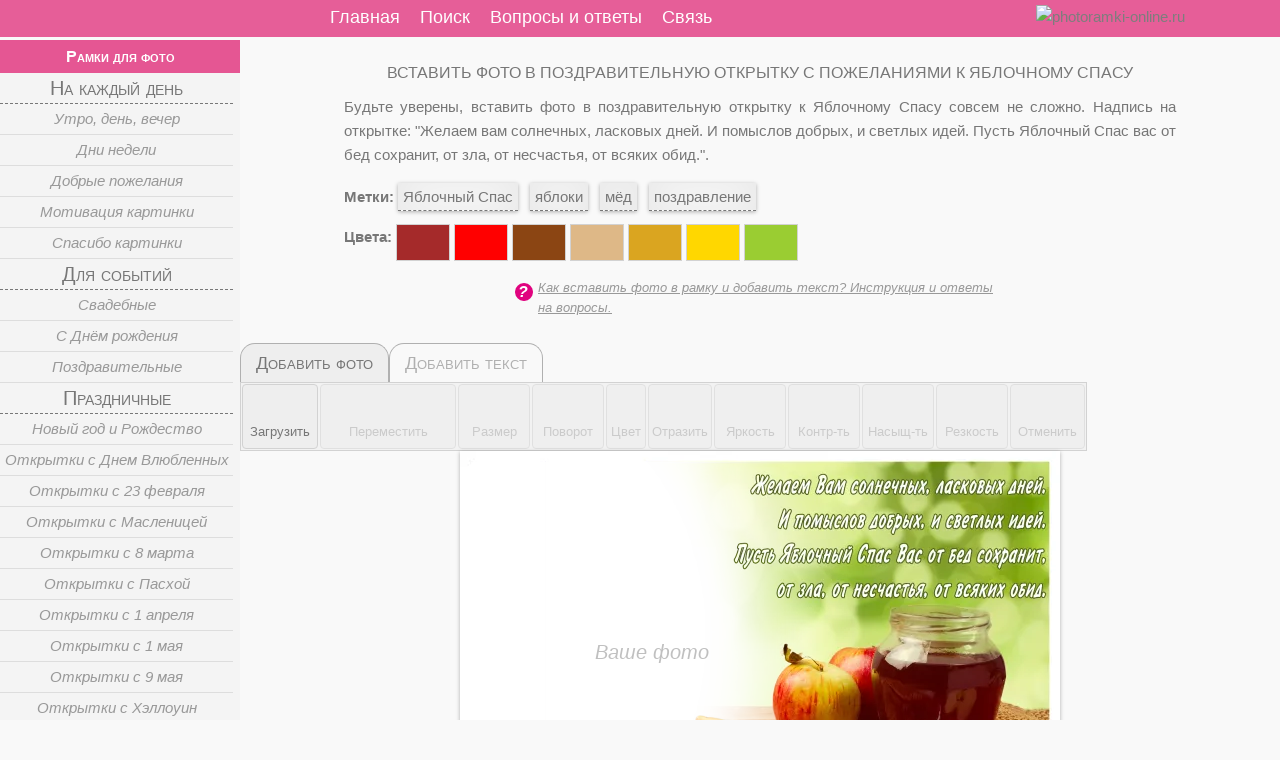

--- FILE ---
content_type: text/html; charset=utf-8
request_url: https://photoramki-online.ru/1562-vstavit-foto-v-pozdravitelnuyu-otkrytku-s-pozhelaniyami-k-yablochnomu-spasu.html
body_size: 13170
content:
  <!DOCTYPE html>
<html  lang="ru-RU">
<head>
    <meta charset="utf-8">
    <meta name="viewport" content="width=device-width,initial-scale=1">
    <title>Вставить фото в поздравительную открытку с пожеланиями к Яблочному Спасу</title>
    <meta name="description" content="Будьте уверены, вставить фото в поздравительную открытку к Яблочному Спасу совсем не сложно...">
    <meta name="keywords" content="фоторамки онлайн, вставить фото, добавить текст на изображениеЯблочный Спас, яблоки, мёд, поздравление"/>
    
    <meta name="google-site-verification" content="WsI3OEdyvA42ZBdM7m9X9AvUAIO9pj00Wr8wxfKG9PE" >
    <meta name="yandex-verification" content="9597d9a826469595">
    <meta name="application-name" content="photoramki-online">
    <meta name="msapplication-tooltip" content="Открыть photoramki-online">
    <meta name="msapplication-starturl" content="/">
    <meta name="msapplication-window" content="width=1024"/>
    
    
    
       <link rel="icon" type="image/png" href="/favicon-96x96.png" sizes="96x96" />
    <link rel="icon" type="image/svg+xml" href="/favicon.svg" />
    <link rel="shortcut icon" href="/favicon.ico" />
    <link rel="apple-touch-icon" sizes="180x180" href="/favicon/apple-touch-icon.png" />
    <meta name="apple-mobile-web-app-title" content="Рhotoramki-online" />
    <link rel="manifest" href="/favicon/site.webmanifest" /><style>html,body,div,span,h1,h2,h3,p,a,b,u,i,center,ul,li,form,label,table,tr,th,td,nav{ margin:0; padding:0; border:0; vertical-align:baseline}article,aside,details,figcaption,figure,footer,header,hgroup,menu,nav,section{ display:block}body{line-height:1}ol,ul{list-style:none}:root{ --primary-color:#e55693;--border-radius:12px}*,*::before,*::after{}*{font-size:15px;color:#777;font-family:Roboto,Tahoma,Verdana,sans-serif;line-height:1.6em} p,p strong,p a,p a:link{text-align:justify}p{margin:10px 0}a{outline:medium none}a,a strong{outline:none;text-decoration:none;font-weight:400}a:link{font-weight:400}a:visited{font-weight:400}a:hover{text-decoration:underline}h1{font-size:16px;font-weight:500;text-transform:uppercase;text-align:center}.TR{clear:both;display:block;height:0;overflow:hidden;width:100%}html,body{background-color:#f9f9f9;width:100%;height:100%} #wrapper{margin-right:auto;margin-left:auto;background-color:#f9f9f9;width:1280px;min-height:100%}#header{background-color:var(--primary-color);opacity:0.95;overflow:hidden;position:fixed;z-index:1000;height:37px;left:0;right:0}#logotext a{font-family:Comic Sans MS;font-size:18px;line-height:24px;color:#fff;text-shadow:0 -1px 0 #f6f8f3}#logotext a::before{ content:"♥"}#header_box{width:1120px;margin:0 auto;position:relative}#navbar,#nav_mini{width:100%;float:left}#nav_mini{display:none} #topMemuMini{position:absolute;width:100px;padding:3px 0;cursor:pointer;display:block;font-size:18px;color:#fff;font-weight:400;height:fit-content;line-height:32px} #topMemuMini:hover{font-weight:bold}.icon-bar{display:block;width:30px;margin:2px;border-radius:1px;border:2px double #fff;float:left} #logoMini{padding:5px;position:absolute;top:0;right:10px;z-index:1001} .mobBtn{width:30px;float:left;margin-right:10px;padding:2px}#menuTop{position:absolute;float:left;left:240px;user-select:none}#menuTop ul li{padding:0 10px;float:left}#current{font-weight:bold;padding:0;text-decoration:none}#menuTop ul li#current{text-decoration:underline}#menuTop ul li a,#current{font-size:18px;color:#fff;line-height:35px}#current,#menuTop ul li a:hover{font-weight:bold;padding:0;text-decoration:none}#middle{padding-top:40px;position:relative;width:100%}#container{float:left;overflow:hidden;width:100%}#content{padding:0 0 0 240px}#leftcolumn{float:left;z-index:22;width:240px;overflow-y:auto;position:relative;height:auto;margin-left:-100%} #prolog,#epilog,.ShotArticle{position:relative;margin:0 auto;clear:both;padding:10px 0} #prolog{width:80%;padding-top:20px}#epilog{width:90%}#epilog p{text-align:justify;margin:0}#footer{clear:both;background-color:#cdc9c9;width:100%;height:30px;margin-top:-30px;z-index:1;bottom:0;position:relative} #footer p{text-align:center;margin:0}#LiveInternet{display:none}#leftcolumn{background-color:rgb(244,244,244);user-select:none}#leftcolumn a{text-decoration:none;display:block}#leftMemu{cursor:pointer;display:block;overflow:auto}#leftMemu h2{background-color:var(--primary-color);height:33px;text-align:center}#leftMemu h2 a{font-variant:small-caps;font-size:16px;color:#fff;font-weight:600;line-height:33px}#leftcolumn .li-gr{margin-right:7px;border:0px solid #d2d2d2;border-left:none} #leftcolumn .li-gr a,#leftcolumn .li-off a{font-variant:small-caps} #leftcolumn .li-gr a{font-size:20px}#leftcolumn .li-sgr a{font-size:15px;font-variant:normal}#leftcolumn .li-off a{font-size:17px} #leftcolumn .li-sgr a{color:#999;font-style:italic}#leftcolumn .li-gr a:hover,#leftcolumn .li-sgr a:hover{background-color:#eee} #leftcolumn .li-sgr a:hover{color:#555} #leftMemu li .li-sgr:hover,#leftMemu .li-off:hover{background-color:#eee} #leftcolumn .li-sgr span:hover{color:#777}#leftcolumn ul.menu li a{line-height:30px;text-align:center}#leftcolumn .li-gr a{border-bottom:1px dashed #777} #leftcolumn .li-off,#leftcolumn .li-sgr a{border-bottom:1px solid #ddd}.insHelp{color:#999;margin:0px auto;width:500px;font-size:13px;padding:5px 20px;font-style:italic}.helpQ{width:18px ;line-height:18px} .insHelp a{color:#999;text-decoration:underline;font-size:13px}.helpQ{color:#fff;float:left;top:-3px;background-color:#e0037f;text-align:center;text-indent:-3px;font-weight:bold;font-size:16px;border-radius:50%;margin:5px} .helpQ::before{display:block;content:"?";transition:all 0.3s ease-out 0s} .labels a{background-color:white;margin-top:10px;border-bottom:1px dashed #777;padding:5px; line-height:2.7;box-shadow:0 1px 4px rgba(0,0,0,0.3),0 0 40px rgba(0,0,0,0.1) inset}.labels a:hover{text-decoration:none;color:#e0037f }#trimForm,#textForm{display:none}#eTools{margin:0 auto;position:relative;user-select:none}#eToolMenu{clear:both;background-color:#f2f2f2;position:relative;border:1px solid #d2d2d2}#ePhoto,#eText{position:relative;top:0;left:0;margin:0;padding:0}#ePhoto ul,#ePhoto li,#eText ul,#eText li{margin:1px;padding:3px}#ePhoto li,#eText li{list-style:none;display:inline;float:left}#eText{display:none}.eToolTb{text-align:center;font-variant:small-caps;float:left;display:block;font-size:18px;padding:5px 15px;color:#b0b0b0;border:1px solid #b0b0b0;border-bottom:none;border-top-left-radius:15px;border-top-right-radius:15px}.eToolTb:hover{color:#777}.eToolTbA{background-color:#eee;color:#777;cursor:default}.eToolBtn{margin:0px;border:1px solid #d2d2d2;border-radius:4px;text-align:center;float:left;background-color:#eee;height:57px;line-height:1em}.eToolText{font-size:13px;clear:both}#curIm,#selectFontFm,#selectFontSize{padding:6px 0}.button3{cursor:pointer;font-size:21px;line-height:20px;height:30px;width:30px;display:inline-block}.button3:hover{background-color:#d0d0d0}.button3:active{background-color:#c0c0c0}.noActive,.noActive div{opacity:0.55;pointer-events:none}.eButton{background-image:url("images/button_edit8.png");height:30px;width:30px;border-radius:7px;padding:1px;display:inline-block} #eLeft{background-position:0 0}#eRight{background-position:-30px 0}#eTop{background-position:-60px 0}#eBot{background-position:-90px 0}#eSmall{background-position:-120px 0}#eBig{background-position:-150px 0}#eRotatL{background-position:-180px 0}#eRotatR{background-position:-210px 0}#eGray{background-position:-238px 0}#eScaleG{background-position:-270px 0}#eBrighL{background-position:-120px 0}#eBrighR{background-position:-150px 0}#eContrL{background-position:-120px 0}#eContrR{background-position:-150px 0}#eSaturL{background-position:-120px 0}#eSaturR{background-position:-150px 0}#eSharpL{background-position:-120px 0}#eSharpR{background-position:-150px 0}#eUndo{background-position:-390px 0}#eLoad{background-position:-330px 0}#eRotat{background-position:-630px 0}#brighBtn,#contrBtn,#saturBtn,#sharpBtn,#bgrOpacBtn{position:relative}#brigh,#contr,#satur,#sharp,#bgrOpac,#bgrBlur{font-size:12px;display:none}.leter{position:absolute;color:#c0c0c0;font-size:20px;font-style:italic}.leter:hover{color:#990000}.photoIn{position:absolute}.butColor{box-shadow:none;display:inline-block;width:52px;height:35px;margin:2px 0;border:1px solid #d2d2d2}.butColor:hover{box-shadow:0 0 3px #a3a3a3}.labels .aColor{padding:0px;box-shadow:none}#phLoadForm{display:none}#popupCut{width:640px}#closeCut{width:85px}#getCartBlok{width:533px;margin:0 auto;display:none}.panelRigth .button{width:121px;margin:5px auto} .form .panelLeft{width:380px} .form .panelRigth{width:120px} #getCartLoader,#fade,.popupbox{display:none}#PhotoFrame{overflow:hidden;margin:0 auto;position:relative;z-index:20; background:#fff none repeat scroll 0 0;box-shadow:0 1px 4px rgba(0,0,0,0.3)}#Frame,#FrameImg{width:100%;height:100%}#FrameImg{object-fit:cover}#Frame{position:absolute;top:0;z-index:21;pointer-events:none}#moveRes{width:40px;height:20px;top:20px;left:20px;position:absolute;z-index:22;cursor:move;outline:2px dashed rgba(222,60,80,.9);display:none}.dn{display:none}#movend{display:none;z-index:21}#bgrOpacBtn,#bgrBlurBtn{width:70px}#helpSite{width:600px;margin:0 auto;text-align:center;font-style:italic;padding:10px 0;font-size: 18px; color: #86828d;font-variant: small-caps;}.um-btn{background-image:url('../images/UMIcon.png');width:32px;height:32px;margin-right:10px;background-size:contain;background-repeat:no-repeat;background-position:center}
.icon-button{ display:inline-flex; align-items:center; justify-content:center; text-decoration:none; height:30px; padding:20px 7px; margin:12px auto; border-radius:24px; font-family:Arial,sans-serif; font-size:16px; transition:all 0.3s;border:none; cursor:pointer; border:1px solid #8b3ffd; box-sizing:border-box; animation: pulse 4s ease-in-out infinite;}.icon-button span{color:#6e2dc4}a:hover .icon-button{text-decoration:none}﻿#eTools{display:table} #eToolMenu{display:table} @media screen and (max-width:1279px)and (min-width:1024px){#wrapper,#header_box{width:1000px}#content{padding:0} #logo,#leftcolumn{display:none}#nav_mini{display:block}#menuTop{left:0;top:40px;border-top:1px solid #fff}#leftcolumn{left:-300px;position:fixed;height:90%;margin-left:0;top:75px;box-shadow:0 0 10px rgba(0,0,0,0.5)}}@media screen and (max-width:1023px)and (min-width:768px){#logo,#leftcolumn{display:none}#wrapper,#header_box{width:744px}#content{padding:0} #nav_mini{display:block}#menuTop{left:0;top:40px;border-top:1px solid #fff}#leftcolumn{left:-300px;position:fixed;height:90%;margin-left:0;top:75px;box-shadow:0 0 10px rgba(0,0,0,0.5)}} @media screen and (max-width:767px)and (min-width:640px){#logo,#leftcolumn{display:none}#wrapper,#header_box,#nav_menu{width:614px}#content{padding:0} #nav_mini{display:block}#menuTop{left:0;top:40px;border-top:1px solid #fff}#leftcolumn{left:-300px;position:fixed;height:90%;margin-left:0;top:75px;box-shadow:0 0 10px rgba(0,0,0,0.5)}#bgrBlur{top:47px}}@media screen and (max-width:639px) {#logo,#leftcolumn{display:none}#wrapper,#header_box{width:336px}#content{padding:0} p{margin:0}#nav_mini{display:block}#menuTop{left:0;top:40px;border-top:1px solid #fff}#leftcolumn{left:-300px;position:fixed;height:90%;margin-left:0;top:110px;box-shadow:0 0 10px rgba(0,0,0,0.5)} .labels a{padding:2px}.insHelp{width:300px}.adsTop{display:none} #popupCut{width:330px} #cutMiniature{width:150px} .eButton{margin:2px}#curIm{height:36px}#bgrOpacBtn,#bgrBlurBtn{width:78px}#getCartBlok,#helpSite{width:300px}.panelRigth .button{width:60px;margin-top:30px}#getCartSForm,#getCartBForm{padding:0}.form p,#helpSite{font-size:13px}.form .panelLeft{width:200px}.form .panelRigth{width:68px}#bgrBlur{top:113px}}
@keyframes pulse{0% {transform: scale(1);opacity: 1;-webkit-box-shadow: 0 0 rgba(139,63,253,.5);-moz-box-shadow: 0 0 rgba(139,63,253,.5);box-shadow: 0 0 rgba(139,63,253,.5); }  50% {transform: scale(1.05);  opacity: 0.8; }100% { transform: scale(1);opacity: 1;-webkit-box-shadow: 0 0 0 20px rgba(139,63,253,.0);-moz-box-shadow: 0 0 0 20px rgba(139,63,253,.0);box-shadow: 0 0 0 20px rgba(139,63,253,.0);}  
       
        
        
        
		
		
   
   
        
       
   
    
        
        	
		
		
    </style><script data-ad-client="ca-pub-7901103485314127" async src="https://pagead2.googlesyndication.com/pagead/js/adsbygoogle.js"></script><!-- Google tag (gtag.js) --><script async src="https://www.googletagmanager.com/gtag/js?id=G-0J6EZBS7JD"></script><script>  window.dataLayer = window.dataLayer || [];  function gtag(){dataLayer.push(arguments);}  gtag('js', new Date()); gtag('config', 'G-0J6EZBS7JD');</script><meta name="yandex-verification" content="9597d9a826469595"><script src="https://sdk.adlook.tech/inventory/core.js" async type="text/javascript"></script><script>
(function UTCoreInitialization() {
  if (window.UTInventoryCore) {
    new window.UTInventoryCore({type: "sticky",host: 2652,content: false,width: 400,height: 225,playMode: "autoplay",align: "right",verticalAlign: "bottom",openTo: "open-creativeView",infinity: true,interfaceType: 0,withoutIframe: true,infinityTimer: 1,mobile: {align: "center",verticalAlign: "bottom",},});
    return;
  }
  setTimeout(UTCoreInitialization, 100);
})();
</script></head>
 	<body>
     <header id="header"><nav id="header_box"><div id="nav_mini"><div id="topMemuMini"><div class="mobBtn"><span class="icon-bar"></span><span class="icon-bar"></span><span class="icon-bar"></span></div>Меню</div></div><div id="navbar"><nav id="menuTop" >
	<ul><li><a id=pathMain href="https://photoramki-online.ru/">Главная</a></li><li><a href="https://photoramki-online.ru/poisk.html">Поиск</a></li><li><a href="https://photoramki-online.ru/voprosy.html">Вопросы и ответы</a></li><li><a href="https://photoramki-online.ru/contact.html">Связь</a></li></ul>
		 </nav><!--id="pillmenu"--></div><div id="logoMini"><a href="https://photoramki-online.ru/"><picture><source type="image/webp" srcset="https://photoramki-online.ru/images/logo-mini1.webp"><source type="image/png" srcset="https://photoramki-online.ru/images/logo-mini1.png"><img src="https://photoramki-online.ru/images/logo-mini1.png" alt="photoramki-online.ru" width="190" height="22"></picture></a></div></nav></header><div id="wrapper"><div id="middle"><div id="container"><div id="content"><div id="prolog"><header><h1>Вставить фото в поздравительную открытку с пожеланиями к Яблочному Спасу</h1></header><p>Будьте уверены, вставить фото в поздравительную открытку к Яблочному Спасу совсем не сложно. Надпись на открытке: "Желаем вам солнечных, ласковых дней. И помыслов добрых, и светлых идей. Пусть Яблочный Спас вас от бед сохранит, от зла, от несчастья, от всяких обид.".</p><p class="labels"><b>Метки:</b> <a href="https://photoramki-online.ru/poisk.html?t=Яблочный+Спас" target="_blank">Яблочный Спас</a>&nbsp &nbsp<a href="https://photoramki-online.ru/poisk.html?t=яблоки" target="_blank">яблоки</a>&nbsp &nbsp<a href="https://photoramki-online.ru/poisk.html?t=мёд" target="_blank">мёд</a>&nbsp &nbsp<a href="https://photoramki-online.ru/poisk.html?t=поздравление" target="_blank">поздравление</a>&nbsp &nbsp<br><b>Цвета:</b> <a href="https://photoramki-online.ru/poisk.html?c=бордовый"  class="aColor" target="_blank"><span class="butColor" style="background-color:#A52A2A;"  title="бордовый">&nbsp; </span></a> <a href="https://photoramki-online.ru/poisk.html?c=красный"  class="aColor" target="_blank"><span class="butColor" style="background-color:#FF0000;"  title="красный">&nbsp; </span></a> <a href="https://photoramki-online.ru/poisk.html?c=коричневый"  class="aColor" target="_blank"><span class="butColor" style="background-color:#8B4513;"  title="коричневый">&nbsp; </span></a> <a href="https://photoramki-online.ru/poisk.html?c=древесный"  class="aColor" target="_blank"><span class="butColor" style="background-color:#DEB887;"  title="древесный">&nbsp; </span></a> <a href="https://photoramki-online.ru/poisk.html?c=золотистый"  class="aColor" target="_blank"><span class="butColor" style="background-color:#DAA520;"  title="золотистый">&nbsp; </span></a> <a href="https://photoramki-online.ru/poisk.html?c=желтый"  class="aColor" target="_blank"><span class="butColor" style="background-color:#FFD700;"  title="желтый">&nbsp; </span></a> <a href="https://photoramki-online.ru/poisk.html?c=желто зеленый"  class="aColor" target="_blank"><span class="butColor" style="background-color:#9ACD32;"  title="желто зеленый">&nbsp; </span></a> </p><div class="insHelp"><div class="helpQ"></div><a target="_blank" href="https://photoramki-online.ru/voprosy.html">Как вставить фото в рамку и добавить текст? Инструкция и ответы на вопросы.</a></div></div><!-- #prolog --><div class="ShotArticle" ><div id="adlk-embed"></div><div class="TR">&nbsp;</div> <form id="phLoadForm" enctype="multipart/form-data"  method="post"><input type="file" name="image" id="path"></form><form id="trimForm" name="trimForm" method="post">
             <input name="cutL0" value="17" id="cutL0">
			 <input name="cutT0" value="23" id="cutT0">
			 <input name="cutW0" value="1105" id="cutW0">
			 <input name="cutH0" value="1144" id="cutH0">
 			<input name="idFrame" value="1562" id="idFrame">  <input name="frW" value="1772" id="frW"><input name="frH" value="1181" id="frH"><input name="countCut" value="1" id="countCut"> <input name="scale" value="0.33860045146727" id="scale"><input name="maxSize" value="600" id="maxSize"><input name="ratioS" value="1" id="ratioS" /></form><div class="TR">&nbsp;</div> <div id="eTools" ><div id="ePhotoTb" class="eToolTb eToolTbA">Добавить фото</div><div id="eTextTb" class="eToolTb">Добавить текст</div><div  id="eToolMenu"><ul  id="ePhoto"><li class="eToolBtn">
<div id="eLoad" class="eButton button3" title="Загрузить своё фото в рамку"></div>
<div class="eToolText">&nbspЗагрузить&nbsp</div>
</li><li class="eToolBtn noActive">
<div id="eLeft" class="eButton button3" title="Влево"></div><div id="eRight" class="eButton button3" title="Вправо"></div><div id="eTop" class="eButton button3" title="Вверх"></div><div id="eBot" class="eButton button3" title="Вниз"></div>
<div class="eToolText">Переместить</div>
</li><li class="eToolBtn noActive">
<div id="eSmall" class="eButton button3" title="Уменьшить размер"> </div><div id="eBig" class="eButton button3" title="Увеличить размер"></div>
<div class="eToolText">Размер</div> 
</li>


<li class="eToolBtn noActive">
<div id="eRotatL" class="eButton button3" title="Поворот против часовой"></div><div id="eRotatR" class="eButton button3" title="Поворот по часовой"></div>
<div class="eToolText">Поворот</div> 
</li>  
                            
<li class="eToolBtn noActive">
<div id="eGray" class="eButton button3" title="Обесцветить"></div> 
<div class="eToolText">Цвет</div>
</li>
                          
<li class="eToolBtn noActive">
<div id="eScaleG" class="eButton button3" title="Отразить по горнизонтали" ></div> 
<div class="eToolText">Отразить</div>
</li>

                             
<li class="eToolBtn noActive" id="brighBtn">
<div id="eBrighL" class="eButton button3" title="Уменьшить яркость"></div><div id="eBrighR" class="eButton button3" title="Увеличить яркость"></div>
<div class="eToolText">Яркость</div>
<div class="eInfo" id="brigh">0</div>
</li>

                            
<li class="eToolBtn noActive" id="contrBtn">
<div id="eContrL" class="eButton button3" title="Уменьшить контрастность"></div><div id="eContrR" class="eButton button3" title="Увеличить контрастность"></div>
<div class="eToolText">Контр-ть</div>
<div class="eInfo" id="contr">0</div>
</li>
 
                            
<li class="eToolBtn noActive" id="saturBtn">
<div id="eSaturL" class="eButton button3" title="Уменьшить насыщенность"></div><div id="eSaturR" class="eButton button3" title="Увеличить насыщенность"></div>
<div class="eToolText">Насыщ-ть</div>
<div class="eInfo" id="satur">0</div>
</li>


<li class="eToolBtn noActive" id="sharpBtn">
<div id="eSharpL" class="eButton button3" title="Уменьшить резкость"></div><div id="eSharpR" class="eButton button3" title="Увеличить резкость"></div>
<div class="eToolText">Резкость</div>
<div class="eInfo" id="sharp">0</div>
</li>
                            
<li class="eToolBtn noActive">
<div id="eUndo" class="eButton button3" title="Отменить все преобразования"></div>
<div class="eToolText">&nbspОтменить&nbsp</div>
</li>

</ul><ul  id="eText" > 
                     <li class="eToolBtn">
								<div id="eAddText" class="eButton button2" title="Добавить текст"></div> 
                                <div class="eToolText">Добавить</div>
						  	</li>
 <li class="eToolBtn noActive">
<div id="eLeftT" class="eButton button2" title="Влево"></div><div id="eRightT" class="eButton button2" title="Вправо"></div><div id="eTopT" class="eButton button2" title="Вверх"></div><div id="eBotT" class="eButton button2" title="Вниз"></div>
<div class="eToolText">Переместить</div>
</li>
                            
                     <li class="eToolBtn noActive"> 
                         <select id="selectFontFm"> 
                        <option value="Arial" style="font-family: Arial;">Arial</option>
                        <option value="Verdana" style="font-family: Verdana;">Verdana </option>
                        <option value="Impact" style="font-family: Impact;">Impact </option>
                        <option value="Comic Sans MS" style="font-family: Comic Sans MS;">Comic</option>
                        <option value="times new roman" style="font-family: times new roman;">Times</option> 
                        <option value="Alumni" style="font-family: Alumni;">Alumni</option>
                        <option value="BadScript" style="font-family: BadScript;">BadScript</option>
                         <option value="Lobster" style="font-family: Lobster;">Lobster</option>
                        <option value="Neucha" style="font-family: Neucha;">Neucha</option>
                        <option value="OrelegaOne" style="font-family: OrelegaOne;">OrelegaOne</option>  
                        <option value="Pacifico" style="font-family: Pacifico;">Pacifico</option>
                        <option value="Pangolin" style="font-family: Pangolin;">Pangolin</option>
                        <option value="Pattaya" style="font-family: Pattaya;">Pattaya</option>
                        <option value="Philosopher" style="font-family: Philosopher;">Philosopher</option>
                        <option value="PoiretOne" style="font-family: PoiretOne;">PoiretOne</option>
                        <option value="RubikMarkerHatch" style="font-family: RubikMarkerHatch;">RubikMarker</option>
                        <option value="RubikMonoOne" style="font-family: RubikMonoOne;">RubikMono</option>
                        <option value="SofiaSans" style="font-family: SofiaSans;">SofiaSans</option>
                         <option value="Ubuntu" style="font-family: Ubuntu;">Ubuntu</option>  
                         <option value="YesevaOne" style="font-family: YesevaOne;">YesevaOne</option>  
                        <option value="Caveat" style="font-family: Caveat,cursive;">Caveat</option>  

                        
                        </select>
                         <div class="eToolText">&nbspШрифт&nbsp</div>
            		</li>
                    
                    <li class="eToolBtn noActive"> 
                          <select id="selectFontSize"><option value="10">10</option><option value="11">11</option><option value="12">12</option><option value="13">13</option><option value="14">14</option><option value="15">15</option><option value="16">16</option><option value="17">17</option><option value="18">18</option><option value="19">19</option><option value="20">20</option><option value="21">21</option><option value="22">22</option><option value="23">23</option><option value="24">24</option><option value="25">25</option><option value="26">26</option><option value="27">27</option><option value="28">28</option><option value="29">29</option><option value="30">30</option><option value="31">31</option><option value="32">32</option><option value="33">33</option><option value="34">34</option><option value="35">35</option><option value="36">36</option><option value="37">37</option><option value="38">38</option><option value="39">39</option><option value="40">40</option><option value="41">41</option><option value="42">42</option><option value="43">43</option><option value="44">44</option><option value="45">45</option><option value="46">46</option><option value="47">47</option><option value="48">48</option><option value="49">49</option><option value="50">50</option><option value="51">51</option><option value="52">52</option><option value="53">53</option><option value="54">54</option><option value="55">55</option><option value="56">56</option><option value="57">57</option><option value="58">58</option><option value="59">59</option><option value="60">60</option><option value="61">61</option><option value="62">62</option><option value="63">63</option><option value="64">64</option><option value="65">65</option><option value="66">66</option><option value="67">67</option><option value="68">68</option><option value="69">69</option><option value="70">70</option><option value="71">71</option><option value="72">72</option><option value="73">73</option><option value="74">74</option><option value="75">75</option><option value="76">76</option><option value="77">77</option><option value="78">78</option><option value="79">79</option><option value="80">80</option><option value="81">81</option><option value="82">82</option><option value="83">83</option><option value="84">84</option><option value="85">85</option><option value="86">86</option><option value="87">87</option><option value="88">88</option><option value="89">89</option><option value="90">90</option><option value="91">91</option><option value="92">92</option><option value="93">93</option><option value="94">94</option><option value="95">95</option><option value="96">96</option><option value="97">97</option><option value="98">98</option><option value="99">99</option><option value="100">100</option></select><div class="eToolText">&nbspРазмер&nbsp</div></li><li class="eToolBtn noActive"> 
                     <input id="fontCol" class="toolbar-color"  type="color" value="#000000">
              <div id="eFontCol" class="eButton button2 pasFontCol" title="Выбрать цвет шрифта"></div>                  
                        <div class="eToolText">&nbspЦвет шрифта&nbsp</div>
            		</li> 
                    
                    <li class="eToolBtn noActive"> 
                    <input id="bgrCol" class="toolbar-color"  type="color" value="#000000">
                    <div id="eBgrCol" class="eButton button2" title="Выбрать цвет фона"></div>  
                        <div class="eToolText">&nbspЦвет фона&nbsp</div>
            		</li><li class="eToolBtn noActive" id="bgrOpacBtn" > 
                    <div id="eBgrOpacL" class="eButton button2" title="Уменьшить прозрачность цвета фона"></div> 
                    <div id="eBgrOpacR" class="eButton button2" title="Увеличить прозрачность цвета фона"></div> 
                    <div class="eToolText1">Прозрачность цвета фона</div>
                     <div class="eInfo" id="bgrOpac">0</div>   
            		 </li> 
                    
       <li class="eToolBtn noActive" id="bgrBlurBtn"> 
                   <div id="eBgrBlurL" class="eButton button2" title="Уменьшить размытие краев фона"></div> 
                    <div id="eBgrBlurR" class="eButton button2" title="Увеличить размытие краев фона"></div> 
                    <div class="eToolText1">Размытие краев</div>
                     <div class="eInfo" id="bgrBlur">0</div>   
            		</li> 
                                 
       <li class="eToolBtn noActive" id="bgrBlr" > 
                    <div id="eBgrBlur" class="eButton button2 noBlur" title="Размытие фона"></div> 
                     <div class="eToolText1">Размыть фон</div>   
            		</li>                     
                    
                    <li class="eToolBtn noActive"> 
                     <div id="eBgrRec" class="eButton button2 noBgrRec" title="Прямоугольная"></div>&nbsp&nbsp 
                     <div id="eBgrRou" class="eButton button2 noBgrRou" title="Закругленные углы"></div> 
                        <div class="eToolText">Форма</div>
            		</li> 
                    
<li class="eToolBtn noActive">
<div id="eRotatTL" class="eButton button2" title="Поворот против часовой"></div><div id="eRotatTR" class="eButton button2" title="Поворот по часовой"></div>
<div class="eToolText">Поворот</div> 
</li><li class="eToolBtn noActive"><div id="eTextDel" class="eButton button2" title="Удалить текст"></div>&nbsp&nbsp  
<div class="eToolText">Удалить</div>                     
</li> </ul></div></div><div class="TR">&nbsp;</div> <div id="PhotoFrame"  style="width:600px; height:400px;" >  <div class="leter" style="top:186px; left:142px" title="Кликните и загрузите свое фото">Ваше фото</div><div class="photoIn dn"  id="Photo0"><canvas id="canva0" ></canvas></div> <div id="Frame"><picture><source type="image/webp" srcset="https://photoramki-online.ru/data/photoramki/midle/1562-ramka-yabloki-med-spas-otkrytka-s-foto.webp"><source type="image/webp" srcset="https://photoramki-online.ru/data/photoramki/midle/1562-ramka-yabloki-med-spas-otkrytka-s-foto.png"><img id="FrameImg" src="https://photoramki-online.ru/data/photoramki/midle/1562-ramka-yabloki-med-spas-otkrytka-s-foto.png" alt="рамка яблоки мёд Спас открытка с фото"></picture></div><div id="movend" style="width:600px; height:400px;" ></div>
    <div id="moveRes"><span class="resHan rIm-nw"></span><span class="resHan rIm-ne"></span>
    <span class="resHan rIm-se"></span><span class="resHan rIm-sw"></span>
    </div> </div><div id="getCartLoader"></div><div id="getCartMessage"></div><div id="helpSite">Если наш сайт помогает Вам сохранять тёплые моменты — поддержите нас, это вдохновляет делать наш сервис ещё лучше!<br> <a class="icon-button" style="text-decoration: none;" href="https://yoomoney.ru/to/410012409208175" target="_blank"><div class="um-btn"></div><span>Сделать вклад в развитие</span></a></div> <div id="getCartBlok" ><p class="tac tb">Тип загрузки:</p><div id="getCartSForm" class="form"><div class="panelLeft"><p>Скачать изображение для просмотра на экране монитора,<br>с разрешением 600&nbsp;x&nbsp;400&nbsp;пикселей, 72 dpi</p></div>
<div class="panelRigth"><div id="getCartS" class="button" >Скачать</div> </div></div><div id= "getCartBForm" class="form"><div class="panelLeft"><p>Скачать  изображение для печати (размер 15&nbsp;x&nbsp;10&nbsp;см),<br>с разрешением 1772&nbsp;x&nbsp;1181&nbsp;пикселей, 300 dpi</p></div>
<div class="panelRigth"><div id="getCartB" class="button" >Скачать</div></div></div><p class="tac"><strong>Оформите интересно свои любимые фотографии!</strong></p> </div><p class="hh2">Похожие фоторамки</p><div id="NewFrames" ><div class="row_preview opat0"><div itemscope="" itemtype="http://schema.org/Article" class="effect_preview" ><a href="https://photoramki-online.ru/571-velikolepnaya-prazdnichnaya-ramka-dlya-foto-pozdravlyayu.html" itemprop="url"><div class="im_preview"><picture><source type="image/webp" srcset="https://photoramki-online.ru/data/photoramki/preview/571-ramka-prazdnichnaya-pozdravlyayu.webp"><source type="image/jpeg" srcset="https://photoramki-online.ru/data/photoramki/preview/571-ramka-prazdnichnaya-pozdravlyayujpg"><img loading="lazy" itemprop="image" src="https://photoramki-online.ru/data/photoramki/preview/571-ramka-prazdnichnaya-pozdravlyayu.jpg" width="248" height="330" alt="рамка праздничная поздравляю"></picture></div><div class="inscription"><span itemprop="name">Великолепная праздничная рамка для фото - Поздравляю!</span></div></a></div></div><div class="row_preview opat0"><div itemscope="" itemtype="http://schema.org/Article" class="effect_preview" ><a href="https://photoramki-online.ru/572-originalnaya-ramka-otkrytka-dlya-foto-pozdravlyayu.html" itemprop="url"><div class="im_preview"><picture><source type="image/webp" srcset="https://photoramki-online.ru/data/photoramki/preview/572-ramka-pozdravitelnaya.webp"><source type="image/jpeg" srcset="https://photoramki-online.ru/data/photoramki/preview/572-ramka-pozdravitelnayajpg"><img loading="lazy" itemprop="image" src="https://photoramki-online.ru/data/photoramki/preview/572-ramka-pozdravitelnaya.jpg" width="290" height="208" alt="рамка поздравительная"></picture></div><div class="inscription"><span itemprop="name">Оригинальная рамка-открытка для фото - Поздравляю!</span></div></a></div></div><div class="row_preview opat0"><div itemscope="" itemtype="http://schema.org/Article" class="effect_preview" ><a href="https://photoramki-online.ru/2074-detskaya-fotoramka-yablochki.html" itemprop="url"><div class="im_preview"><picture><source type="image/webp" srcset="https://photoramki-online.ru/data/photoramki/preview/2074-ramka-s-veselymi-yablochkami.webp"><source type="image/jpeg" srcset="https://photoramki-online.ru/data/photoramki/preview/2074-ramka-s-veselymi-yablochkamijpg"><img loading="lazy" itemprop="image" src="https://photoramki-online.ru/data/photoramki/preview/2074-ramka-s-veselymi-yablochkami.jpg" width="234" height="330" alt="Оформить фото в красивую детскую фоторамку с весёлыми яблочками"></picture></div><div class="inscription"><span itemprop="name">Детская фоторамка с яблоками – радость и яркие моменты в одном фото!</span></div></a></div></div><div class="row_preview opat0"><div itemscope="" itemtype="http://schema.org/Article" class="effect_preview" ><a href="https://photoramki-online.ru/700-ramka-otkrytka-s-sharikami-pozdravlyayu-ot-dushi.html" itemprop="url"><div class="im_preview"><picture><source type="image/webp" srcset="https://photoramki-online.ru/data/photoramki/preview/700-ramka-otkrytka-shariki-pozdravlyayu.webp"><source type="image/jpeg" srcset="https://photoramki-online.ru/data/photoramki/preview/700-ramka-otkrytka-shariki-pozdravlyayujpg"><img loading="lazy" itemprop="image" src="https://photoramki-online.ru/data/photoramki/preview/700-ramka-otkrytka-shariki-pozdravlyayu.jpg" width="248" height="330" alt="рамка открытка шарики поздравляю"></picture></div><div class="inscription"><span itemprop="name">Рамка - открытка с шариками - Поздравляю от души!</span></div></a></div></div><div class="row_preview opat0"><div itemscope="" itemtype="http://schema.org/Article" class="effect_preview" ><a href="https://photoramki-online.ru/257-krasivaya-detskaya-fotoramka-ezhik-grib-nashel-v-lesu.html" itemprop="url"><div class="im_preview"><picture><source type="image/webp" srcset="https://photoramki-online.ru/data/photoramki/preview/257-raka-detskaya-ezhik-grib.webp"><source type="image/jpeg" srcset="https://photoramki-online.ru/data/photoramki/preview/257-raka-detskaya-ezhik-gribjpg"><img loading="lazy" itemprop="image" src="https://photoramki-online.ru/data/photoramki/preview/257-raka-detskaya-ezhik-grib.jpg" width="290" height="194" alt="рака детская ёжик гриб"></picture></div><div class="inscription"><span itemprop="name">Красивая детская фоторамка - Ёжик гриб нашел в лесу!</span></div></a></div></div><div class="row_preview opat0"><div itemscope="" itemtype="http://schema.org/Article" class="effect_preview" ><a href="https://photoramki-online.ru/702-vstavit-foto-v-yarkuyu-ramku-otkrytku-s-effektnymi-rozami.html" itemprop="url"><div class="im_preview"><picture><source type="image/webp" srcset="https://photoramki-online.ru/data/photoramki/preview/702-ramka-otkrytka-rozy-pozdravlyayu.webp"><source type="image/jpeg" srcset="https://photoramki-online.ru/data/photoramki/preview/702-ramka-otkrytka-rozy-pozdravlyayujpg"><img loading="lazy" itemprop="image" src="https://photoramki-online.ru/data/photoramki/preview/702-ramka-otkrytka-rozy-pozdravlyayu.jpg" width="290" height="218" alt="рамка открытка  розы поздравляю"></picture></div><div class="inscription"><span itemprop="name">Вставить фото в яркую рамку - открытку с эффектными розами</span></div></a></div></div><div class="row_preview opat0"><div itemscope="" itemtype="http://schema.org/Article" class="effect_preview" ><a href="https://photoramki-online.ru/266-udivitelno-krasivaya-ramka-dlya-foto-onlayn-s-yablokami.html" itemprop="url"><div class="im_preview"><picture><source type="image/webp" srcset="https://photoramki-online.ru/data/photoramki/preview/266-ramka-yabloki-lukoshko.webp"><source type="image/jpeg" srcset="https://photoramki-online.ru/data/photoramki/preview/266-ramka-yabloki-lukoshkojpg"><img loading="lazy" itemprop="image" src="https://photoramki-online.ru/data/photoramki/preview/266-ramka-yabloki-lukoshko.jpg" width="290" height="194" alt="рамка яблоки лукошко"></picture></div><div class="inscription"><span itemprop="name">Удивительно красивая рамка для фото онлайн с яблоками</span></div></a></div></div><div class="row_preview opat0"><div itemscope="" itemtype="http://schema.org/Article" class="effect_preview" ><a href="https://photoramki-online.ru/723-ramochka-s-pozhelaniem-pust-stanet-nevozmozhnoe-vozmozhnym.html" itemprop="url"><div class="im_preview"><picture><source type="image/webp" srcset="https://photoramki-online.ru/data/photoramki/preview/723-ramka-pozhelanie.webp"><source type="image/jpeg" srcset="https://photoramki-online.ru/data/photoramki/preview/723-ramka-pozhelaniejpg"><img loading="lazy" itemprop="image" src="https://photoramki-online.ru/data/photoramki/preview/723-ramka-pozhelanie.jpg" width="235" height="330" alt="рамка пожелание"></picture></div><div class="inscription"><span itemprop="name">Рамочка с пожеланием - Пусть станет невозможное возможным</span></div></a></div></div><div class="row_preview opat0"><div itemscope="" itemtype="http://schema.org/Article" class="effect_preview" ><a href="https://photoramki-online.ru/89-interesnaya-pozdravitelnaya-ramka-otkrytka-s-tyulpanami.html" itemprop="url"><div class="im_preview"><picture><source type="image/webp" srcset="https://photoramki-online.ru/data/photoramki/preview/89-ramka-tyulpany-pozdravlyayu.webp"><source type="image/jpeg" srcset="https://photoramki-online.ru/data/photoramki/preview/89-ramka-tyulpany-pozdravlyayujpg"><img loading="lazy" itemprop="image" src="https://photoramki-online.ru/data/photoramki/preview/89-ramka-tyulpany-pozdravlyayu.jpg" width="290" height="194" alt="рамка тюльпаны поздравляю"></picture></div><div class="inscription"><span itemprop="name">Интересная поздравительная рамка-открытка с тюльпанами</span></div></a></div></div><div id="imLoader"></div></div><div id="epilog" > <p>Любимое фото покажется еще более привлекательным, если поместить его в рамочку. 
			<a href="https://photoramki-online.ru/vstavit-foto-v-ramku.html">Рамки для фото</a>, 
			<a href="https://photoramki-online.ru/ramki-kazhdy-den.html">на каждый день</a>, 
			<a href="https://photoramki-online.ru/ramki-dlya-sobytiy.html">для событий</a>, 
			<a href="https://photoramki-online.ru/ramki-prazdnic.html">праздничные</a>, 
			<a href="https://photoramki-online.ru/ramki-vremena-goda.html">времена года</a>, 
			<a href="https://photoramki-online.ru/ramki-love.html">для влюбленных</a>, 
			<a href="https://photoramki-online.ru/ramki-rodnym-blizkim.html">для родных и близких</a>, 
			<a href="https://photoramki-online.ru/ramki-zhenskie.html">женские</a>, 
			<a href="https://photoramki-online.ru/ramki-muzhskie.html">мужские</a>, 
			<a href="https://photoramki-online.ru/ramki-detskie.html">детские</a>, 
			<a href="https://photoramki-online.ru/ramki-shkola.html">школьные</a>, 
			<a href="https://photoramki-online.ru/ramki-dlya-foto-prostie.html">простые</a>, 
			<a href="https://photoramki-online.ru/ramki-dlya-foto-raznye.html">разные рамочки</a>  легко преобразят любой фотоснимок всего за пару минут.  Порой достаточно <strong>вставить фото в рамку</strong> и у вас получится своя уникальная открытка. Такую оригинальную открытку можно подарить не только в честь праздника. Одна маленькая открытка подчас может заменить сотни слов. С помощью нее вы легко можете передать близким людям свои чувства или теплые пожелания. Вы можете сказать: "Спасибо", "Скучаю", " Я сожалею" не говоря ни слова. Вы просто можете выразить заботу, или поделиться с друзьями своим настроением…</p></div> </div></div></div><div id="leftcolumn"><nav id="leftMemu"><h2><a href="https://photoramki-online.ru/vstavit-foto-v-ramku.html">Рамки для фото</a></h2>
		 <ul class="menu">
		 <li class="li-gr"><a href="https://photoramki-online.ru/ramki-kazhdy-den.html">На каждый день</a><ul><li class="li-sgr"> <a href="https://photoramki-online.ru/ramki-utro-den-vecher.html">Утро, день, вечер</a></li><li class="li-sgr"> <a href="https://photoramki-online.ru/ramki-dni-nedeli.html">Дни недели</a></li><li class="li-sgr"> <a href="https://photoramki-online.ru/ramki-pozhelaniya.html">Добрые пожелания</a></li><li class="li-sgr"> <a href="https://photoramki-online.ru/ramki-motivaciya.html">Мотивация картинки</a></li><li class="li-sgr"> <a href="https://photoramki-online.ru/ramki-spasibo.html">Спасибо картинки</a></li>
				</ul>
				</li>
			   <li class="li-gr"><a href="https://photoramki-online.ru/ramki-dlya-sobytiy.html">Для событий</a><ul><li class="li-sgr"> <a href="https://photoramki-online.ru/ramki-svadba.html">Свадебные</a></li><li class="li-sgr"> <a href="https://photoramki-online.ru/ramki-den-rozhdeniya.html">С Днём рождения</a></li><li class="li-sgr"> <a href="https://photoramki-online.ru/ramki-pozdravitelnye.html">Поздравительные</a></li>
				</ul>
				</li>
			   <li class="li-gr"><a href="https://photoramki-online.ru/ramki-prazdnic.html">Праздничные</a><ul><li class="li-sgr"> <a href="https://photoramki-online.ru/ramki-novyjgod-rozhdestvo.html">Новый год  и Рождество</a></li><li class="li-sgr"> <a href="https://photoramki-online.ru/ramki-valentin.html">Открытки с Днем Влюбленных</a></li><li class="li-sgr"> <a href="https://photoramki-online.ru/ramki-23-fevralya.html">Открытки с 23 февраля</a></li><li class="li-sgr"> <a href="https://photoramki-online.ru/ramki-maslenica.html">Открытки с Масленицей</a></li><li class="li-sgr"> <a href="https://photoramki-online.ru/ramki-8-marta.html">Открытки с 8 марта</a></li><li class="li-sgr"> <a href="https://photoramki-online.ru/ramki-pasha.html">Открытки с Пасхой</a></li><li class="li-sgr"> <a href="https://photoramki-online.ru/ramki-1-aprelya.html">Открытки с 1 апреля</a></li><li class="li-sgr"> <a href="https://photoramki-online.ru/ramki-1-maya.html">Открытки с 1 мая</a></li><li class="li-sgr"> <a href="https://photoramki-online.ru/ramki-9-maya.html">Открытки с 9 мая</a></li><li class="li-sgr"> <a href="https://photoramki-online.ru/ramki-hellouin.html">Открытки с Хэллоуин</a></li><li class="li-sgr"> <a href="https://photoramki-online.ru/ramki-raznye-prazdniki.html">Открытки к разным праздники</a></li>
				</ul>
				</li>
			   <li class="li-gr"><a href="https://photoramki-online.ru/ramki-vremena-goda.html">Времена года</a><ul><li class="li-sgr"> <a href="https://photoramki-online.ru/ramki-zima.html">Зимние</a></li><li class="li-sgr"> <a href="https://photoramki-online.ru/ramki-vesna.html">Весенние</a></li><li class="li-sgr"> <a href="https://photoramki-online.ru/ramki-leto.html">Летние</a></li><li class="li-sgr"> <a href="https://photoramki-online.ru/ramki-osen.html">Осенние</a></li>
				</ul>
				</li>
			   <li  class="li-off"><a href="https://photoramki-online.ru/ramki-love.html">Для влюбленных</a></li><li  class="li-off"><a href="https://photoramki-online.ru/ramki-rodnym-blizkim.html">Для родных и близких</a></li><li  class="li-off"><a href="https://photoramki-online.ru/ramki-zhenskie.html">Женские</a></li><li  class="li-off"><a href="https://photoramki-online.ru/ramki-muzhskie.html">Мужские</a></li><li  class="li-off"><a href="https://photoramki-online.ru/ramki-detskie.html">Детские</a></li><li  class="li-off"><a href="https://photoramki-online.ru/ramki-shkola.html">Школьные</a></li><li  class="li-off"><a href="https://photoramki-online.ru/ramki-dlya-foto-prostie.html">Простые</a></li><li class="li-gr"><a href="https://photoramki-online.ru/ramki-dlya-foto-raznye.html">Разные рамочки</a><ul><li class="li-sgr"> <a href="https://photoramki-online.ru/ramki-zodiak.html">Знаки зодиака</a></li><li class="li-sgr"> <a href="https://photoramki-online.ru/ramki-oblozhka-zhurnala.html">Обложки журналов</a></li><li class="li-sgr"> <a href="https://photoramki-online.ru/ramki-znamenitosti.html">Знаменитости</a></li><li class="li-sgr"> <a href="https://photoramki-online.ru/ramki-eda.html">Пожелания с едой</a></li><li class="li-sgr"> <a href="https://photoramki-online.ru/ramki-zhivotnye.html">Животные</a></li><li class="li-sgr"> <a href="https://photoramki-online.ru/ramki-dengi.html">Денежные</a></li><li class="li-sgr"> <a href="https://photoramki-online.ru/ramki-more.html">Морские</a></li><li class="li-sgr"> <a href="https://photoramki-online.ru/ramki-puteshestviya.html">Путешествия</a></li>
				</ul>
				</li>
			   </ul> <!--class="module_menu"--> <h2><a href="https://photoramki-online.ru/fotoeffekty-online.html">Фотоэффекты онлайн</a></h2>
		 <ul class="menu">
		 <li  class="li-off"><a href="https://photoramki-online.ru/fotoeffekty-s-prirodoy.html">С природой</a></li><li  class="li-off"><a href="https://photoramki-online.ru/fotoeffekty-s-cvetami.html">С цветами</a></li><li  class="li-off"><a href="https://photoramki-online.ru/fotoeffekty-s-vodoy.html">С водой</a></li><li  class="li-off"><a href="https://photoramki-online.ru/fotoeffekty-s-kinofilmami.html">Кинофильмы</a></li><li  class="li-off"><a href="https://photoramki-online.ru/fotoeffekty-v-gorode.html">В городе</a></li><li  class="li-off"><a href="https://photoramki-online.ru/fotoeffekty-raznye.html">Разные фотоколлажи</a></li></ul> <!--class="module_menu"--> <h2><a href="https://photoramki-online.ru/kalendari-s-foto-online.html">Календари 2026 с фото</a></h2>
		 <ul class="menu">
		 <li  class="li-off"><a href="https://photoramki-online.ru/kalendari-s-foto-detskie.html">Детские</a></li><li  class="li-off"><a href="https://photoramki-online.ru/kalendari-s-foto-prazdnichnye.html">Праздничные</a></li><li  class="li-off"><a href="https://photoramki-online.ru/kalendari-s-foto-raznye.html">Разные</a></li><li  class="li-off"><a href="https://photoramki-online.ru/kalendari-s-foto-po-mesyacam.html">По месяцам</a></li></ul> <!--class="module_menu"--> <h2><a href="https://photoramki-online.ru/etiketki-s-foto-na-shokolad.html">Этикетки с фото на шоколад</a></h2>
		 <ul class="menu">
		 <li  class="li-off"><a href="https://photoramki-online.ru/etiketki-na-shokolad-detskie.html">Детские</a></li><li  class="li-off"><a href="https://photoramki-online.ru/etiketki-na-shokolad-prazdnichnye.html">Праздничные</a></li><li  class="li-off"><a href="https://photoramki-online.ru/etiketki-na-shokolad-raznye.html">Разные</a></li></ul> <!--class="module_menu"--> <h2><a href="https://photoramki-online.ru/etiketki-s-foto-na-butylki.html">Этикетки с фото на бутылки</a></h2>
		 <ul class="menu">
		 <li  class="li-off"><a href="https://photoramki-online.ru/etiketki-na-butylki-ko-dnyu-rozhdeniya.html">Ко дню рождения</a></li><li  class="li-off"><a href="https://photoramki-online.ru/etiketki-na-butylki-svadebnye.html">Свадебные</a></li><li  class="li-off"><a href="https://photoramki-online.ru/etiketki-na-butylki-prazdnichnye.html">Праздничные</a></li><li  class="li-off"><a href="https://photoramki-online.ru/etiketki-na-butylki-raznye.html">Разные</a></li></ul> <!--class="module_menu"--> </nav><div>&nbsp;</div></div></div></div><footer id="footer" style="height:50px;"><p><a href="policies.html">Политика конфиденциальности</a> <br>Copyright ©2026</p></footer><script> function loadStyle(url){let link=document.createElement('link');link.href=url;link.rel='stylesheet';document.body.appendChild(link);}
        loadStyle('css/710_vstcanAs.css');</script> <script src="https://ajax.googleapis.com/ajax/libs/jquery/3.6.3/jquery.min.js"></script> <script src="js/71_vstavitcan.js"></script>
<div  id="LiveInternet"  > 
<!--LiveInternet counter--><a href="https://www.liveinternet.ru/click"
target="_blank"><img id="licntEC90" width="31" height="31" style="border:0" 
title="LiveInternet"
src="[data-uri]"
alt=""></a><script>(function(d,s){d.getElementById("licntEC90").src=
"https://counter.yadro.ru/hit?t38.6;r"+escape(d.referrer)+
((typeof(s)=="undefined")?"":";s"+s.width+"*"+s.height+"*"+
(s.colorDepth?s.colorDepth:s.pixelDepth))+";u"+escape(d.URL)+
";h"+escape(d.title.substring(0,150))+";"+Math.random()})
(document,screen)</script><!--/LiveInternet-->

</div>   


<!-- counter_Google.js -->
<script>
      var _gaq = _gaq || [];
      _gaq.push(['_setAccount', 'UA-29440689-1']);
      _gaq.push(['_trackPageview']);
    
      (function() {
        var ga = document.createElement('script'); ga.type = 'text/javascript'; ga.async = true;
        ga.src = ('https:' == document.location.protocol ? 'https://ssl' : 'http://www') + '.google-analytics.com/ga.js';
        var s = document.getElementsByTagName('script')[0]; s.parentNode.insertBefore(ga, s);
      })();
</script>
<!-- end of counter_Google.js -->

<!-- Yandex.Metrika counter -->
<script>
    (function (d, w, c) {
        (w[c] = w[c] || []).push(function() {
            try {
                w.yaCounter50879507 = new Ya.Metrika({
                    id:50879507,
                    clickmap:true,
                    trackLinks:true,
                    accurateTrackBounce:true
                });
            } catch(e) { }
        });

        var n = d.getElementsByTagName("script")[0],
            s = d.createElement("script"),
            f = function () { n.parentNode.insertBefore(s, n); };
        s.type = "text/javascript";
        s.async = true;
        s.src = "https://mc.yandex.ru/metrika/watch.js";

        if (w.opera == "[object Opera]") {
            d.addEventListener("DOMContentLoaded", f, false);
        } else { f(); }
    })(document, window, "yandex_metrika_callbacks");
</script>
<noscript><div><img src="https://mc.yandex.ru/watch/50879507" style="position:absolute; left:-9999px;" alt=""></div></noscript>
<!-- /Yandex.Metrika counter -->
<script>
(function UTCoreInitialization() {
  if (window.UTInventoryCore) {
    new window.UTInventoryCore({type: "embed",host: 2653,content: false,container: "adlk-embed",width: 400,height: 225,playMode: "autoplay",collapse: "none",interfaceType: 0,withoutIframe: true,infinity: true,infinityTimer: 1,});
    return;
  }
  setTimeout(UTCoreInitialization, 100);
})();
</script>
      <div class="popupbox" id="popupCut"> 
               <div class="topClose"><div id="closeCut" class="button">Закрыть</div></div>
               <div id="imArSel">
               <p class="tb tac tm0">Создать миниатюру для вставки</p>
               <p style="text-align: justify;"> Покажите   часть изображения, которую вы хотите вставить в рамку. C помощью нажатой левой клавиши мыши <b>откорректируйте курсором РАЗМЕР и ПОЛОЖЕНИЕ светлого участка с пунктирными линиями</b>. Далее, нажмите на кнопку "Bырезать миниатюру".</p><img src="#"  id="BigPhoto"  alt="Создание миниатюры" style="margin: 0 auto; vertical-align: middle; border: 2px solid #777;"> 
              <div id="cutMiniature" class="button">Bырезать миниатюру</div>
      </div></div>   
      <div id="fade"></div></body>
</html>

--- FILE ---
content_type: text/html; charset=utf-8
request_url: https://www.google.com/recaptcha/api2/aframe
body_size: 267
content:
<!DOCTYPE HTML><html><head><meta http-equiv="content-type" content="text/html; charset=UTF-8"></head><body><script nonce="IraN0zbHc-sTgGvTu-QI4A">/** Anti-fraud and anti-abuse applications only. See google.com/recaptcha */ try{var clients={'sodar':'https://pagead2.googlesyndication.com/pagead/sodar?'};window.addEventListener("message",function(a){try{if(a.source===window.parent){var b=JSON.parse(a.data);var c=clients[b['id']];if(c){var d=document.createElement('img');d.src=c+b['params']+'&rc='+(localStorage.getItem("rc::a")?sessionStorage.getItem("rc::b"):"");window.document.body.appendChild(d);sessionStorage.setItem("rc::e",parseInt(sessionStorage.getItem("rc::e")||0)+1);localStorage.setItem("rc::h",'1768963094554');}}}catch(b){}});window.parent.postMessage("_grecaptcha_ready", "*");}catch(b){}</script></body></html>

--- FILE ---
content_type: application/javascript; charset=utf-8
request_url: https://photoramki-online.ru/js/71_vstavitcan.js
body_size: 22237
content:
$(document).ready(function(){ $(window).on('resize',function(){ $('#header').removeAttr('style'); $('#leftcolumn').removeAttr('style');}); $('#container').click(function(){ $('#header').removeAttr('style'); $('#leftcolumn').removeAttr('style'); $('#nav_bar').removeAttr('style');}); $('#topMemuMini').click(function(){ if($('#leftcolumn').css('display')=='block'){ $('#leftcolumn').animate({ 'left':'-300px'}); $('#leftcolumn').css('display','none'); $('#header').height('37px');}else{ var w=$('#header_box').width(); if(w<361)$('#header').height('110px'); else $('#header').height('75px'); $('#nav_bar').css('display','block'); $('#leftcolumn').css('display','block'); $('#leftcolumn').animate({ 'left':'0'},500);}});});$(document).ready(function(){ checkResolution();$(window).on('resize',function(){ checkResolution();});});function checkResolution(){ let ratio=1; let leterFS=20; let wr=$('#wrapper').width(); if(wr<=336){ switch(wr){ case 336: ratio=336/600; leterFS=10; break;}} if(!no_resize){ $('#ratioS').val(ratio); var round=Math.round; let scale=$('#scale').val(); let ImgWidth=round($('#frW').val()*scale*ratio); let ImgHeight=round($('#frH').val()*scale*ratio); $('#PhotoFrame').width(ImgWidth); $('#PhotoFrame').height(ImgHeight); let imFr=$("#countCut").val(); for(let i=0;i<imFr;i++){ let PhotoT=$('#cutT'+i).val()*scale*ratio; let PhotoL=$('#cutL'+i).val()*scale*ratio; let PhotoW=$('#cutW'+i).val()*scale*ratio; let PhotoH=$('#cutH'+i).val()*scale*ratio; $('.leter:eq('+i+')').css({'font-size':leterFS+'px'}); let textCoordTop=Math.floor(PhotoT+PhotoH/2 - $('.leter:eq('+i+')').height()/2); let textCoordLeft=Math.floor(PhotoL+PhotoW/2 - $('.leter:eq('+i+')').width()/2); $('.leter:eq('+i+')').css({  'top':textCoordTop+'px', 'left':textCoordLeft+'px'}); } if(typeof arTextD[0] !="undefined"){  let i,с=$('#countTx').val(); let leftT,topT,fontSize; for(i=0;i<с;i++){ leftT=$("#leftT"+i).val()*ratio; topT=$("#topT"+i).val()*ratio; fontSize=$("#fontTSize"+i).val()*ratio;  $("#dText"+i).css({'top':topT+'px','left':leftT+'px'}); arTextD[i].setFontSize(fontSize);}}}};﻿var curBlocksIt={ blockWidth:0, colCount:0, imWidth:0 };$(document).ready(function(){ DataBlocksIt(curBlocksIt); setBlocksIt($('#NewFrames'),curBlocksIt); if(($("#PopularFrames").length>0)&&(($("#PopularFrames").is(":visible")))) setBlocksIt($('#PopularFrames'),curBlocksIt); lazyLoad(); $(window).on('resize',function(){ if(($("#NewFrames").length>0)){ DataBlocksIt(curBlocksIt); setBlocksIt($('#NewFrames'),curBlocksIt); if(($("#PopularFrames").length>0)&&(($("#PopularFrames").is(":visible")))) setBlocksIt($('#PopularFrames'),curBlocksIt);}});});function lazyLoad(){ $('.row_preview').removeClass('opat0'); $('#SeeAll').removeClass('opat0'); $('#imLoader').css('display','none')};function DataBlocksIt(curBlocksIt){ var winWidth=$(window).width(); if(winWidth<640){ curBlocksIt.blockWidth=336; curBlocksIt.colCount=1;}else if(winWidth<768){ curBlocksIt.blockWidth=336; curBlocksIt.colCount=1;}else if(winWidth<1024){ curBlocksIt.blockWidth=744; curBlocksIt.colCount=2;}else{ curBlocksIt.blockWidth=1000; curBlocksIt.colCount=3;}};function setBlocksIt(divId,curBlocksIt){ divId.width(curBlocksIt.blockWidth); divId.BlocksIt({ numOfCol:curBlocksIt.colCount, offsetX:0, offsetY:0, blockElement:'.row_preview'});};﻿(function($){ var blocksOptions={ numOfCol:5, offsetX:5, offsetY:5, blockElement:'div'}; var container,colwidth; var blockarr=[]; if(!Array.prototype.indexOf){ Array.prototype.indexOf=function(elt){ var len=this.length>>>0; var from=Number(arguments[1])||0; from=(from<0)? Math.ceil(from):Math.floor(from); if(from<0) from+=len; for(;from<len;from++){ if(from in this && this[from]===elt) return from;} return -1;};}; var createEmptyBlockarr=function(){ blockarr=[]; for(var i=0;i<blocksOptions.numOfCol;i++){ blockarrPush('empty-'+i,i,0,1,-blocksOptions.offsetY);}}; var blockarrPush=function(id,x,y,width,height){ for(var i=0;i<width;i++){ var block=new Object(); block.x=x+i; block.size=width; block.endY=y+height+blocksOptions.offsetY*2; blockarr.push(block);}}; var blockarrRemove=function(x,num){ for(var i=0;i<num;i++){ var index=getBlockIndex(x+i,'x'); blockarr.splice(index,1);}}; var getBlockIndex=function(value,type){ for(var i=0;i<blockarr.length;i++){ var obj=blockarr[i]; if(type=="x" && obj.x==value){ return i;}else if(type=="endY" && obj.endY==value){ return i;}}}; var getHeightArr=function(x,size){ var temparr=[]; for(var i=0;i<size;i++){ temparr.push(blockarr[getBlockIndex(x+i,'x')].endY);} var min=Math.min.apply(Math,temparr); var max=Math.max.apply(Math,temparr); return [min,max,temparr.indexOf(min)];}; var getBlockPostion=function(size){ if(size>1){ var arrlimit=blockarr.length - size; var defined=false; var tempHeight,tempIndex; for(var i=0;i<blockarr.length;i++){ var obj=blockarr[i]; var x=obj.x; if(x>=0 && x<=arrlimit){ var heightarr=getHeightArr(x,size); if(!defined){ defined=true; tempHeight=heightarr; tempIndex=x;}else{ if(heightarr[1]<tempHeight[1]){ tempHeight=heightarr; tempIndex=x;}}}}console.log('tempHeight1='+tempHeight[1]); return [tempIndex,tempHeight[1]];}else{ tempHeight=getHeightArr(0,blockarr.length); return [tempHeight[2],tempHeight[0]];}}; var setPosition=function(obj,index){ if(!obj.data('size')||obj.data('size')<0){ obj.data('size',1);}else if(obj.data('size')>blocksOptions.numOfCol){ obj.data('size',blocksOptions.numOfCol);} var pos=getBlockPostion(obj.data('size')); var blockWidth=colwidth*obj.data('size')-(obj.outerWidth()- obj.width());obj.css({ 'width':blockWidth - blocksOptions.offsetX*2, 'left':pos[0]*colwidth, 'top':pos[1]}); var blockHeight=obj.outerHeight(); blockarrRemove(pos[0],obj.data('size')); blockarrPush(obj.attr('id'),pos[0],pos[1],obj.data('size'),blockHeight);}; $.fn.BlocksIt=function(options){ if(options && typeof options==='object'){ $.extend(blocksOptions,options);} container=$(this); colwidth=container.width()/ blocksOptions.numOfCol; createEmptyBlockarr(); container.children(blocksOptions.blockElement).each(function(e){ setPosition($(this),e);}); var heightarr=getHeightArr(0,blockarr.length); container.height(heightarr[1]+blocksOptions.offsetY); return this;};})(jQuery);﻿let cur=0;let imgInFrame1=[];let no_resize=false;const sizeFile=8;let rotFr=false;$(document).ready(function(){ if($("#curIm").length){ $("#curIm").val(0); $('.leter:eq('+cur+')').css({'color':'#990000'});} $("#eLoad").click(function(){$("#path").click();}); $('#path').change(function(e){ if(this.files && this.files[0]){ checkFile(this); let URLf=window.webkitURL||window.URL; let url=URLf.createObjectURL(e.target.files[0]); let img1=new Image(); img1.onload=function(){ if(!img1.width||!img1.height){alert('Данные не получены!');return false;;}  if(cur in imgInFrame1){  imgInFrame1[cur].changeIm(img1); }else{ let frDataObj={cutW:$('#cutW'+cur).val(),cutH:$('#cutH'+cur).val(),cutL:$('#cutL'+cur).val(),cutT:$('#cutT'+cur).val(),maxSizeBr:$('#maxSize').val(),scale:$('#scale').val(),ratioS:$('#ratioS').val()};  let chData=0; $.each(frDataObj,function(index,value){if(value==='')chData=1}); if(!chData){  imgInFrame1[cur]=new imgInFrame('#Photo'+cur,frDataObj,img1); } else{alert('Данные не получены!');return false;} }showCutFormIm();}; img1.src=url;}else alert('Вы не выбрали фотографию!'); $('#path').val("");return false;});});function checkFile(input){ let file_type=input.files[0].type; let exts=['image/jpeg','image/pjpeg','image/jpg','image/gif','image/png','image/x-png','image/bmp']; if((file_type.length>0)&&(exts.indexOf(file_type)===-1)){ alert('Только jpeg,jpg,png,gif,bmp форматы допущены к загрузке'); return false;} let file_size=input.files[0].size; if(file_size===0){ alert('Размер загружаемых изображений должен превышать 0 МБ'); return false;} return true;}; $.fn.alignCenterScreen=function(){ this.css('position','absolute'); this.css('top',($(window).height()- this.outerHeight())/ 2+$(window).scrollTop()+'px'); let l=($(window).width()- this.outerWidth())/ 2+$(window).scrollLeft(); if(l<0)l=0; this.css('left',l+'px'); return this;};﻿let x,y,w,h;let ratioS=$('#ratioS').val();function showCutFormIm(){ var round=Math.round; $('#BigPhoto').attr('src',imgInFrame1[cur].img.src);  let resizeWidth=round(imgInFrame1[cur].widthImgSc); let resizeHeight=round(imgInFrame1[cur].heightImgSc); $('#BigPhoto').attr('width',resizeWidth+'px'); $('#BigPhoto').attr('height',resizeHeight+'px'); let cutW=round(imgInFrame1[cur].cutWSc); let cutH=round(imgInFrame1[cur].cutHSc); let k_w=resizeWidth / cutW; let k_h=resizeHeight / cutH; let k_min=k_w<k_h ? k_w:k_h; let width=round(cutW*k_min); let height=round(cutH*k_min); let p=cutW+':'+cutH; let xt=round(($('#BigPhoto').outerWidth()- width)/ 2); let yt=round(($('#BigPhoto').outerHeight()- height)/ 2); x=xt; y=yt; w=width; h=height; $('#fade').css({ 'filter':'alpha(opacity=80)'}).fadeIn(); tt=$(document).scrollTop(); $('#popupCut').alignCenterScreen().css('top',tt+'px'); $('#popupCut').fadeIn(); var position=$('#BigPhoto').position(); var xs=round(xt+position.left); var ys=round(yt+position.top); var ws=round(width+xs); var hs=round(height+ys); var ias=$('#BigPhoto').imgAreaSelect({ aspectRatio:p, handles:true, parent:'#popupCut', onSelectChange:preview,  x1:xs, y1:ys, x2:ws, y2:hs, selection:(xs,ys,ws,hs), shown:true,  instance:true,  hide:false }); $("#BigPhoto").on('load',function(){ ias.setOptions({show:true}); ias.update();});}; function preview(img,selection){ x=selection.x1; y=selection.y1; w=selection.width; h=selection.height;};$(document).ready(function(){ $('#closeCut').click(function(){ $('#fade,#popupCut').hide();$('#popupCut').hide(); $('#BigPhoto').imgAreaSelect({ remove:true}); if(typeof(imgInFrame1[cur])!="undefined" && imgInFrame1[cur] !==null){ delete imgInFrame1[cur];} return false;});$('#cutMiniature').click(function(){ if(x===''||y===''||w===''||h===''){ alert('Вы не создали миниатюру'); return false;}else{ $('#BigPhoto').imgAreaSelect({ remove:true}); $('#fade,#popupCut').hide(); $('#popupCut').hide(); let soursDataObj={ x:x, y:y, w:w, h:h}; imgInFrame1[cur].getSoursDataObj(soursDataObj); $('#ePhotoTb').text('Изменить фото'); no_resize=true; $('#ePhoto').find('*').removeClass("noActive");  let countCut=Number($('#countCut').val());  let countGet=Number(cur)+1;  if(countCut==countGet){ $('#getCartBlok').show();}}});});﻿$(document).ready(function(){ var is_touch=navigator.maxTouchPoints && navigator.maxTouchPoints>0; if(is_touch){ $('#eLeft,#eRight,#eTop,#eBot,#eBig,#eSmall,#eRotatL,#eRotatR,#eBrighL,#eBrighR,#eContrL,#eContrR,#eSaturL,#eSaturR,#eSharpL,#eSharpR').on('touchend',function(){PhotoStopTimrer();event.preventDefault();}); $('#eLeft').on('touchstart',function(e){imgInFrame1[cur].timerMove('left');event.preventDefault();}); $('#eRight').on('touchstart',function(e){imgInFrame1[cur].timerMove('right');event.preventDefault();}); $('#eTop').on('touchstart',function(e){imgInFrame1[cur].timerMove('top');event.preventDefault();}); $('#eBot').on('touchstart',function(e){imgInFrame1[cur].timerMove('bot');event.preventDefault();}); $('#eBig').on('touchstart',function(e){imgInFrame1[cur].resizeCan('big');event.preventDefault();}); $('#eSmall ').on('touchstart',function(e){imgInFrame1[cur].resizeCan('small');event.preventDefault();}); $('#eRotatL').on('touchstart',function(e){imgInFrame1[cur].rotCan('left');event.preventDefault();}); $('#eRotatR').on('touchstart',function(e){imgInFrame1[cur].rotCan('right');event.preventDefault();}); $('#eBrighL').on('touchstart',function(e){imgInFrame1[cur].imBrigh('left');event.preventDefault();}); $('#eBrighR').on('touchstart',function(e){imgInFrame1[cur].imBrigh('right');event.preventDefault();}); $('#eContrL').on('touchstart',function(e){imgInFrame1[cur].imContr('left');event.preventDefault();}); $('#eContrR').on('touchstart',function(e){imgInFrame1[cur].imContr('right');event.preventDefault();}); $('#eSaturL').on('touchstart',function(e){imgInFrame1[cur].imSatur('left');event.preventDefault();}); $('#eSaturR').on('touchstart',function(e){imgInFrame1[cur].imSatur('right');event.preventDefault();}); $('#eSharpL').on('touchstart',function(e){imgInFrame1[cur].imSharp('left');event.preventDefault();}); $('#eSharpR').on('touchstart',function(e){imgInFrame1[cur].imSharp('right');event.preventDefault();});}else{ $('#eLeft,#eRight,#eTop,#eBot,#eBig,#eSmall,#eRotatL,#eRotatR,#eBrighL,#eBrighR,#eContrL,#eContrR,#eSaturL,#eSaturR,#eSharpL,#eSharpR').mouseout(function(){ PhotoStopTimrer();}).mouseup(function(){PhotoStopTimrer();}); $('#eLeft').mousedown(function(){imgInFrame1[cur].timerMove('left');}); $('#eRight').mousedown(function(){imgInFrame1[cur].timerMove('right');}); $('#eTop').mousedown(function(){imgInFrame1[cur].timerMove('top');}); $('#eBot').mousedown(function(){imgInFrame1[cur].timerMove('bot');}); $('#eBig').mousedown(function(){imgInFrame1[cur].resizeCan('big');}); $('#eSmall ').mousedown(function(){imgInFrame1[cur].resizeCan('small');}); $('#eRotatL').mousedown(function(){imgInFrame1[cur].rotCan('left');}); $('#eRotatR').mousedown(function(){imgInFrame1[cur].rotCan('right');}); $('#eBrighL').mousedown(function(){imgInFrame1[cur].imBrigh('left');}); $('#eBrighR').mousedown(function(){imgInFrame1[cur].imBrigh('right');}); $('#eContrL').mousedown(function(){imgInFrame1[cur].imContr('left');}); $('#eContrR').mousedown(function(){imgInFrame1[cur].imContr('right');}); $('#eSaturL').mousedown(function(){imgInFrame1[cur].imSatur('left');}); $('#eSaturR').mousedown(function(){imgInFrame1[cur].imSatur('right');}); $('#eSharpL').mousedown(function(){imgInFrame1[cur].imSharp('left');}); $('#eSharpR').mousedown(function(){imgInFrame1[cur].imSharp('right');});} $('#eScaleG').click(function(){imgInFrame1[cur].imScale();}); $('#eGray').click(function(){imgInFrame1[cur].grayCan();}); $("#eUndo").click(function(){imgInFrame1[cur].startCanvas();}); $("#eRotat").click(function(){RotatFrame();}); function RotatFrame(){ let urlIm=$('#FrameImg').attr('src'); let l=urlIm.length; let nUrl,w,h; if(urlIm.indexOf('-r.png',l - 6)==-1){ nUrl=urlIm.slice(0,l-4)+'-r.png';}else{ nUrl=urlIm.slice(0,l-6)+'.png';} $('picture source').remove(); $('#FrameImg').attr('src',nUrl); w=$('#PhotoFrame').width(); h=$('#PhotoFrame').height(); $('#PhotoFrame').width(h); $('#PhotoFrame').height(w); if(typeof(imgInFrame1[cur])!="undefined" && imgInFrame1[cur] !==null){ delete imgInFrame1[cur]; let canvas=document.getElementById("canva"+cur); let ctx=canvas.getContext("2d"); ctx.clearRect(0,0,canvas.width,canvas.height); no_resize=false; $("#ePhoto .eToolBtn").each(function(index){ if(index>1)$(this).addClass("noActive");});} selEnd(); $('#Photo0').addClass("dn"); let frDataObj={frW:$('#frW').val(),frH:$('#frH').val(),cutW:$('#cutW'+cur).val(),cutH:$('#cutH'+cur).val(),cutL:$('#cutL'+cur).val(),cutT:$('#cutT'+cur).val(),maxSizeBr:$('#maxSize').val(),scale:$('#scale').val(),ratioS:$('#ratioS').val()}; $('#frW').val(frDataObj.frH); $('#frH').val(frDataObj.frW); $('#cutW'+cur).val(frDataObj.cutH); $('#cutH'+cur).val(frDataObj.cutW); if(!rotFr){ $('#cutL'+cur).val(frDataObj.cutT);  let T=Number(frDataObj.frW)- Number(frDataObj.cutW)- Number(frDataObj.cutL); $('#cutT'+cur).val(T); rotFr=true;}else{ let L=Number(frDataObj.frH)- Number(frDataObj.cutH)- Number(frDataObj.cutT); $('#cutL'+cur).val(L); $('#cutT'+cur).val(frDataObj.cutL); rotFr=false;} let scale=$('#scale').val(); let ratio=$('#ratioS').val(); let PhotoT=$('#cutT0').val()*scale*ratio; let PhotoL=$('#cutL0').val()*scale*ratio; let PhotoW=$('#cutW0').val()*scale*ratio; let PhotoH=$('#cutH0').val()*scale*ratio; let textCoordTop=Math.floor(PhotoT+PhotoH/2 - $('.leter:eq(0)').height()/2); let textCoordLeft=Math.floor(PhotoL+PhotoW/2 - $('.leter:eq(0)').width()/2); $('.leter:eq(0)').css({'top':textCoordTop+'px','left':textCoordLeft+'px'});} function PhotoStopTimrer(){$("#Photo"+cur).stopTime('timer');} if(is_touch){ $('#eBrighL').on('touchstart',function(){$("#brigh").css("display","block");}) .on('touchend',function(){$("#brigh").css("display","none");}); $('#eBrighR').on('touchstart',function(){$("#brigh").css("display","block");}) .on('touchend',function(){$("#brigh").css("display","none");}); $('#eContrL').on('touchstart',function(){$("#contr").css("display","block");}) .on('touchend',function(){$("#contr").css("display","none");}); $('#eContrR').on('touchstart',function(){$("#contr").css("display","block");}) .on('touchend',function(){$("#contr").css("display","none");}); $('#eSaturL').on('touchstart',function(){$("#satur").css("display","block");}) .on('touchend',function(){$("#satur").css("display","none");}); $('#eSaturR').on('touchstart',function(){$("#satur").css("display","block");}) .on('touchend',function(){$("#satur").css("display","none");}); $('#eSharpL').on('touchstart',function(){$("#sharp").css("display","block");}) .on('touchend',function(){$("#sharp").css("display","none");}); $('#eSharpR').on('touchstart',function(){$("#sharp").css("display","block");}) .on('touchend',function(){$("#sharp").css("display","none");}); } else{ $('#brighBtn').mousemove(function(){$("#brigh").css("display","block");}) .mouseleave(function(){$("#brigh").css("display","none");}); $('#contrBtn').mousemove(function(){$("#contr").css("display","block");}) .mouseleave(function(){$("#contr").css("display","none");}); $('#saturBtn').mousemove(function(){$("#satur").css("display","block");}) .mouseleave(function(){$("#satur").css("display","none");}); $('#sharpBtn').mousemove(function(){$("#sharp").css("display","block");}) .mouseleave(function(){$("#sharp").css("display","none");});} $("#curIm").change(function(){ cur=this.value; curPhotoShow();}); $('.leter').click(function(){ cur=$(this).index(); $("#ePhotoTb").click(); $('.leter').css({'color':'#c0c0c0'}); $('.leter:eq('+cur+')').css({'color':'#990000'}); $("#curIm").find("option:eq("+cur+")").prop("selected",true); $("#path").click();});}); $(".photoIn").mousedown(function(e){ let elem=parseInt($(this).attr('id').match(/\d+/)); if(elem<=imgInFrame1.length){ cur=elem; curPhotoShow(); $("#ePhotoTb").click();}; e.stopPropagation(); return false;}); $("#eTextTb").click(function(e){ if($(this).hasClass('eToolTbA')==0){ $('.eToolTb').removeClass('eToolTbA'); $("#ePhoto").css("display","none"); $("#eText").css("display","block"); $(this).addClass('eToolTbA'); if($("#moveRes").is(":visible")) $('#moveRes').css('display','none');}}); $("#ePhotoTb").click(function(e){ if($(this).hasClass('eToolTbA')==0){ $('.eToolTb').removeClass('eToolTbA'); $("#ePhoto").css("display","block"); $("#eText").css("display","none"); $(this).addClass('eToolTbA'); $("#move").click(e);}}); function curPhotoShow(){ $('.leter').css({'color':'#c0c0c0'}); $('.leter:eq('+cur+')').css({'color':'#990000'}); $("#curIm").find("option:eq("+cur+")").prop("selected",true); let br=0; let con=0; let sat=0; let sharp=0; if(cur in imgInFrame1){ $('#ePhotoTb').text('Изменить фото'); br=(imgInFrame1[cur].brigh>0)?('+'+imgInFrame1[cur].brigh):imgInFrame1[cur].brigh; con=(imgInFrame1[cur].contr>0)?('+'+imgInFrame1[cur].contr):imgInFrame1[cur].contr; sat=(imgInFrame1[cur].satur>0)?('+'+imgInFrame1[cur].satur):imgInFrame1[cur].satur; sharp=(imgInFrame1[cur].sharp).toFixed(1); sharp=(sharp>0)?('+'+sharp):sharp;}else{ $('#ePhotoTb').text('Добавить фото'); $("#eTextTb").addClass('noActive'); $('.eToolBtn').each(function(i,elem){ if((i>1)&&(i<12))$(this).addClass('noActive');});} $('#brigh').text(br); $('#contr').text(con); $('#satur').text(sat); $('#sharp').text(sharp);}; ﻿class imgInFrame{ constructor(sel,frDataObj,img){ this.sel=sel; this.id=sel.replace(/[^.\d]+/g,""); this.frDataObj=frDataObj; this.scaleF=frDataObj.scale*frDataObj.ratioS; this.cutWSc=Math.floor(this.frDataObj.cutW*this.scaleF); this.cutHSc=Math.floor(this.frDataObj.cutH*this.scaleF); this.cutTSc=Math.floor(this.frDataObj.cutT*this.scaleF); this.cutLSc=Math.floor(this.frDataObj.cutL*this.scaleF); this.img=img; this.canvas=document.getElementById('canva'+this.id); this.changeIm(img); this.addMoveDiv(); $(this.sel).removeClass('dn');}; startIm(){ this.photoW=this.cutWSc; this.photoH=this.cutHSc; this.editA=0; this.editS=1; this.editR=0; this.editG=0; this.brigh=100; this.contr=100; this.avLum=0; this.satur=100; this.sharp=0; this.canvas.width=this.photoW; this.canvas.height=this.photoH; this.sX=Math.floor(this.sours.x/this.scaleP); this.sY=Math.floor(this.sours.y/this.scaleP); this.sW=Math.floor(this.sours.w/this.scaleP); this.sH=Math.floor(this.sours.h/this.scaleP); let context=this.canvas.getContext("2d",{willReadFrequently:true,}); context.drawImage(this.img,this.sX,this.sY,this.sW,this.sH,0,0,this.photoW,this.photoH); $(this.sel).css({top:this.cutTSc+'px',left:this.cutLSc+'px'}).css('transform','rotate(0deg)').width(this.photoW).height(this.photoH);}; imDrawN(canvas,par){ let photoW,photoH; let canvaW,canvaH; let x=0,y=0; switch(par){ case 0: photoW=Math.floor(this.photoW/this.frDataObj.ratioS); photoH=Math.floor(this.photoH/this.frDataObj.ratioS); break; case 1: photoW=Math.floor(this.photoW/this.scaleF); photoH=Math.floor(this.photoH/this.scaleF); break; case 2: photoW=this.photoW; photoH=this.photoH; $(this.sel).width(photoW).height(photoH); break; } canvaW=photoW;canvaH=photoH; if((this.editA !=0)&&(par<2)){ const angle=(this.editA % 360)*Math.PI / 180; let ct=Math.cos(angle),st=Math.sin(angle); canvaW=(photoW*Math.abs(ct)+photoH*Math.abs(st)); canvaH=(photoW*Math.abs(st)+photoH*Math.abs(ct)); x=-photoW/2;y=-photoH/2;} canvas.width=canvaW; canvas.height=canvaH; const context=canvas.getContext("2d",{willReadFrequently:true,}); context.imageSmoothingEnabled=true; context.save(); this.rotatOper(canvas,context,par); if((this.brigh !=100)||(this.contr !=100)||(this.satur !=100)||(this.editG==1)){ let str='';  if(this.brigh !=100)str=str+"brightness("+this.brigh+"%)";  if(this.contr !=100)str=str+"contrast("+this.contr+"%)";  if(this.satur !=100)str=str+"saturate("+this.satur+"%)";  if(this.editG !=0)str=str+"grayscale("+this.editG+")"; context.filter=str;} context.drawImage(this.img,this.sX,this.sY,this.sW,this.sH,x,y,photoW,photoH); context.restore(); this.pixelsOper(canvas,context);} rotatOper(canvas,context,par=2){ if(this.editA){ let t,l; if(par==2){ let an='rotate('+this.editA+'deg)'; $(this.sel).css('transform',an); if($("#moveRes").is(":visible")){  t=$(this.sel).offset().top;  l=$(this.sel).offset().left; $('#moveRes').css('transform',an).offset({top:t,left:l});}}else{ const angle=(this.editA % 360)*Math.PI / 180; let ct=Math.cos(angle),st=-Math.sin(angle); context.translate(canvas.width / 2,canvas.height / 2); context.rotate(this.editA*Math.PI / 180);}} if(this.editS<0){ if(par==2){context.translate(canvas.width,0);} else{ if(this.editA){context.translate(0,0);} else context.translate(canvas.width,0);} context.scale(-1,1);}}; pixelsOper(canvas,context){ if(this.sharp>0){ let imgPixels=context.getImageData(0,0,canvas.width,canvas.height); imgPixels=this.sharpen(context,canvas.width,canvas.height,this.sharp); context.putImageData(imgPixels,0,0);}}; sharpen(ctx,w,h,mix){ let weights=[0,-1,0,-1,5,-1,0,-1,0], katet=Math.round(Math.sqrt(weights.length)), half=(katet*0.5)| 0, dstData=ctx.createImageData(w,h), dstBuff=dstData.data, srcBuff=ctx.getImageData(0,0,w,h).data, y=h; while(y--){ let x=w; while(x--){ let sy=y, sx=x, dstOff=(y*w+x)*4, r=0, g=0, b=0, a=0; for(let cy=0;cy<katet;cy++){ for(let cx=0;cx<katet;cx++){ let scy=sy+cy - half; let scx=sx+cx - half; if(scy>=0 && scy<h && scx>=0 && scx<w){ let srcOff=(scy*w+scx)*4; let wt=weights[cy*katet+cx]; r+=srcBuff[srcOff]*wt; g+=srcBuff[srcOff+1]*wt; b+=srcBuff[srcOff+2]*wt; a+=srcBuff[srcOff+3]*wt;}}} dstBuff[dstOff]=r*mix+srcBuff[dstOff]*(1 - mix); dstBuff[dstOff+1]=g*mix+srcBuff[dstOff+1]*(1 - mix); dstBuff[dstOff+2]=b*mix+srcBuff[dstOff+2]*(1 - mix); dstBuff[dstOff+3]=srcBuff[dstOff+3];}} return(dstData);}; changeIm(img){ this.img=img; this.cutImDataObj();} cutImDataObj(){ let SiseMax,maxSide; if(this.img.width>=this.img.height){ SiseMax=$(this.sel).parent().width(); maxSide=this.img.width;} else{ SiseMax=$(this.sel).parent().height(); maxSide=this.img.height;}  if(parseInt(maxSide)!=parseInt(SiseMax)) this.scaleP=SiseMax/maxSide;  else this.scaleP=1;  this.widthImgSc=Math.floor(this.img.width*this.scaleP);  this.heightImgSc=Math.floor(this.img.height*this.scaleP);} getSoursDataObj(sours){ this.sours=sours; this.startCanvas();} startCanvas(){ this.startIm(); $('#brigh').text('100%'); $('#contr').text('100%'); $('#satur').text('100%'); selEnd();} addMoveDiv(){ let that=this; let posDivMov=function(e){ if('#'+e.currentTarget.id==that.sel){ selEnd();  $('#moveRes').css('display','block').width(that.photoW).height(that.photoH); if(that.editA){ let an='rotate('+that.editA+'deg)'; $('#moveRes').css('transform',an);}else $('#moveRes').css('transform','rotate(0deg)'); let t=$(that.sel).offset().top; let l=$(that.sel).offset().left; $('#moveRes').offset({top:t,left:l}).css('display','block'); $('#movend').css('display','block'); return false;}}; $(this.sel).on('mousedown touchstart',posDivMov);}; timerMove(tt){ let that=this; let st=0; let sl=0; switch(tt){ case 'left':sl=-1;break; case 'right':sl=1;break; case 'top':st=-1;break; case 'bot':st=1;break;} if($("#moveRes").is(":visible"))$("#moveRes").css('display','none'); $(that.sel).everyTime(10,'timer',function(i){ $(that.sel).offset(function(i,coord){ let newCoord={}; newCoord.top=coord.top+st; newCoord.left=coord.left+sl; return newCoord;});});}; resizeCan(tt){ let that=this; let s=0; if($("#moveRes").is(":visible"))$("#moveRes").css('display','none'); switch(tt){ case 'big':s=4;;break; case 'small':s=-4;;break;} let p=that.photoW/that.photoH; $(this.sel).everyTime(100,'timer',function(i){ that.photoW+=s; that.photoH+=s/p; let top=$(that.sel).offset().top; let left=$(that.sel).offset().left; if(!that.editA)$(that.sel).offset({top:top - s/2,left:left - s/2}); that.imDrawN(that.canvas,2);});}; rotCan(tt){ let that=this; var a=0; switch(tt){ case 'left':a=-1;break; case 'right':a=1;break;} $(this.sel).everyTime(100,'timer',function(i){ that.editA=parseInt(that.editA)+a; that.imDrawN(that.canvas,2);});}; grayCan(){ if(this.editG==0)this.editG=1; else this.editG=0; this.imDrawN(this.canvas,2);}; imScale(){ this.editS=this.editS*(-1); this.imDrawN(this.canvas,2);} imBrigh(tt){ let that=this; let delta=0; switch(tt){ case 'left':delta=-1;break;  case 'right':delta=1;break;} $(this.sel).everyTime(100,'timer',function(i){ that.brigh+=delta; if(that.brigh<0)that.brigh=-0; $('#brigh').text(that.brigh+'%'); that.imDrawN(that.canvas,2);});}; imContr(tt){ let that=this; let delta=0; switch(tt){ case 'left':delta=-1;break;  case 'right':delta=1;break;} $(this.sel).everyTime(100,'timer',function(i){ that.contr+=delta; if(that.contr<0)that.contr=-0; $('#contr').text(that.contr+'%'); that.imDrawN(that.canvas,2);});} imSatur(tt){ let that=this; let delta=0; switch(tt){ case 'left':delta=-1;break; case 'right':delta=1;break;} $(this.sel).everyTime(100,'timer',function(i){ that.satur+=delta; if(that.satur<0)that.satur=-0; $('#satur').text(that.satur+'%'); that.imDrawN(that.canvas,2);});} imSharp(tt){ let that=this; let delta=0; let sh; switch(tt){ case 'left':delta=-1;break;  case 'right':delta=1;break;} $(this.sel).everyTime(100,'timer',function(i){ that.sharp+=(delta/10); if(that.sharp>1)that.sharp=1; if(that.sharp<0)that.sharp=0; sh=that.sharp.toFixed(1); that.sharp.toFixed(1); if(that.sharp>0)$('#sharp').text('+'+sh); else $('#sharp').text(sh); that.imDrawN(that.canvas,2);});}};class textOnFrame{ constructor(sel,text,X,Y,parentName,font,fontSize,fontColor,bgrColor,bgrOpac,bgrBlur,bgrForm,MBgrBlur,editA){ document.execCommand('defaultParagraphSeparator',false,'p'); this.sel=sel; this.selName=sel.substring(1); let id=sel.match(/[0-9]/g); this.id=id[0]; this.fonText='fonText'+this.id; this.parentName=parentName; this.editT=Y; this.editL=X; this.editTA=0; this.editLA=0; this.widthD; this.heightD; this.widthF; this.heightF; this.editTF; this.editLF; this.widthP; this.heightP; this.font; this.fontSize=fontSize; this.fontColor=fontColor; this.text=text; this.bgrColor=bgrColor; this.bgrOpac=bgrOpac; this.font=font; this.bgrBlur=bgrBlur; this.bgrBlurBac; this.MBgrBlur=MBgrBlur; this.bgrForm=bgrForm; this.bgrFormA=20; this.alig='center'; this.editA=editA; this.create(); this.setFont(font); this.setFontSize(fontSize); this.setFontColor(fontColor); this.bgrOpacBac=bgrOpac; this.shiftBgrBlur(); this.setBgrColor(bgrColor); this.setBgrForm(bgrForm); this.visibil=true; this.addMoveActCopyPast(); this.addCursorResText();}; create(){ let style='top:'+this.editT+'px;left:'+this.editL+'px;transform:rotate('+this.editA+'deg);'; let div='<div id="'+this.sel.slice(1)+'" class="textCont" style="'+style+'">\<span class="rTx rTx-nw"></span><span class="rTx rTx-ne"></span>\<div id="'+this.fonText+'" class="textFon"></div>\<span class="rTx rTx-se"></span><span class="rTx rTx-sw"></span>\<p contenteditable="true" class="tm">'+this.text+'</p></div>'; $(this.parentName).append(div); if(this.MBgrBlur){  this.MBgrBlur=false;  this.MainBgrBlur();} this.setTextDivActiv();}; getText(){ this.text=$(this.sel+' p').html(); this.text=this.text.replace(/(&nbsp;)/gi," "); this.widthP=$(this.sel+' p').width(); this.heightP=$(this.sel+' p').outerHeight(); this.widthD=$(this.sel).innerWidth(); this.heightD=$(this.sel).innerHeight(); this.editL=$(this.sel).position().left; this.editT=$(this.sel).position().top; this.widthF=$('#'+this.fonText).width(); this.heightF=$('#'+this.fonText).height(); this.editTF=$('#'+this.fonText).position().top; this.editLF=$('#'+this.fonText).position().left; this.editLFA; this.editTFA; if(this.editA){  $(this.sel).css('transform','rotate(0)'); this.editLA=$(this.sel).position().left;  this.editTA=$(this.sel).position().top;  this.editLFA=$('#'+this.fonText).position().left;  this.editTFA=$('#'+this.fonText).position().top;  let an='rotate('+this.editA+'deg)'; $(this.sel).css('transform',an);} this.padd=parseInt($(this.sel).css("padding")); this.lineheight=parseInt($('.textCont p').css('line-height')); if(this.text.indexOf('<p')!=null){ let tt=this.text.replace(/<\/(\S*?)>/g,"").replace(/<[\s\S]*?>/g,"<br>"); this.text=tt;} return this.text;}; setTextDivActiv(){ if(!$(this.sel).hasClass('textBorder')){  this.clearSelection(); selEnd(); $(this.sel).addClass("textBorder"); $(this.sel+' span').css('display','block'); this.curTextShow(true);}}; getTextDivActiv(){ let activ=false; if($(this.sel).hasClass('textBorder'))activ=true; return activ;}; setFont(font){ this.font=font; $(this.sel+' p').css("font-family",this.font);}; setFontSize(fontSize){ this.fontSize=fontSize; $(this.sel+' p').css('font-size',this.fontSize+'px'); $(this.sel+'.textCont p').css('line-height',parseInt(fontSize)+1+'px');}; setFontColor(fontColor){ this.fontColor=fontColor; $(this.sel+' p').css("color",this.fontColor);}; setBgrColor(bgrColor){ this.bgrColor=bgrColor; if(this.bgrOpac<=100)this.shiftBgrOpac(); else $('#'+this.fonText).css("background",this.bgrColor);}; setBgrBlur(tt){ let that=this,s; switch(tt){  case 'big':s=2;break;  case 'small':s=-2;break;} $(this.sel).everyTime(100,'timer',function(i){ that.bgrBlur=parseFloat(that.bgrBlur)+s; if(that.bgrBlur<0)that.bgrBlur=0; that.shiftBgrBlur(); $('#bgrBlur').text(that.bgrBlur);});}; shiftBgrBlur(){ let filterVal='blur('+this.bgrBlur+'px)'; $('#'+this.fonText).css({ 'filter':filterVal});}; setBgrColorOpac(tt){ let that=this,s; switch(tt){  case 'big':s=5;break;  case 'small':s=-5;break;} $(this.sel).everyTime(100,'timer',function(i){ that.bgrOpac=parseFloat(that.bgrOpac)+s; if(that.bgrOpac>100)that.bgrOpac=100; if(that.bgrOpac<0)that.bgrOpac=0; that.shiftBgrOpac(); $('#bgrOpac').text(that.bgrOpac+'%');});}; shiftBgrOpac(){ let matchColors=/rgb\((\d{1,3}),(\d{1,3}),(\d{1,3})\)/; let match=matchColors.exec(this.bgrColor); let bgrOpac=1 - this.bgrOpac / 100; let t=bgrOpac; bgrOpac=t.toFixed(2); let rgbColor=new Array(); if(match==null)rgbColor=this.convertColor(this.bgrColor); else{ rgbColor.r=match[1]; rgbColor.g=match[2]; rgbColor.b=match[3];} this.bgrColorRgba='rgba('+rgbColor.r+','+rgbColor.g+','+rgbColor.b+','+bgrOpac+')'; $('#'+this.fonText).css("background-color",this.bgrColorRgba);}; convertColor(color){if(color.substring(0,1)=='#'){ color=color.substring(1);} let rgbColor={};rgbColor.r=parseInt(color.substring(0,2),16); rgbColor.g=parseInt(color.substring(2,4),16); rgbColor.b=parseInt(color.substring(4),16); return rgbColor;} MainBgrBlur(){ if(!this.MBgrBlur){ $('#eBgrBlur').addClass('actBlur').removeClass('noBlur'); this.bgrOpacBac=this.bgrOpac; this.bgrOpac=100; this.shiftBgrOpac(); this.bgrBlurBac=this.bgrBlur; this.bgrBlur=0; $('#'+this.fonText).css({'filter':'none','backdrop-filter':'blur(8px)'}); this.MBgrBlur=true;  $('#eText .eToolBtn').eq(7).addClass('noActive');}else{ $('#eBgrBlur').removeClass('actBlur').addClass('noBlur'); this.bgrOpac=this.bgrOpacBac; this.setBgrColor(this.bgrColor); this.bgrBlur=this.bgrBlurBac; $('#'+this.fonText).css({'backdrop-filter':'none','filter':'blur('+this.bgrBlur+'px)'}); this.MBgrBlur=false;  $('#eText .eToolBtn').eq(7).removeClass('noActive');} $("#bgrOpac").text(this.bgrOpac+'%'); $('#bgrBlur').text(this.bgrBlur);} setBgrForm(bgrForm){ this.bgrForm=bgrForm; if(this.MBgrBlur){$('#'+this.fonText).css({'backdrop-filter':'none'});}  let r='0';if(bgrForm)r=this.bgrFormA+'px'; $('#'+this.fonText).css('border-radius',r); if(this.MBgrBlur){$('#'+this.fonText).css({'backdrop-filter':'blur(8px)'});}  if(this.bgrForm){ $('#eBgrRou').addClass('aBgrRou').removeClass('noBgrRou'); $('#eBgrRec').addClass('noBgrRec').removeClass('aBgrRec'); }else{  $('#eBgrRec').addClass('aBgrRec').removeClass('noBgrRec');  $('#eBgrRou').addClass('noBgrRou').removeClass('aBgrRou');}} rotT(tt){ let that=this; var a=0; switch(tt){ case 'left':a=-1;break; case 'right':a=1;break;} $(this.sel).everyTime(100,'timer',function(i){ that.editA=parseInt(that.editA)+a; let an='rotate('+that.editA+'deg)'; $(that.sel).css('transform',an);});} textDel(){ this.visibil=false; $(this.sel).css('display','none'); this.curTextShow(false);} timerMove(tt){ let that=this; let st=0; let sl=0; switch(tt){  case 'left':sl=-1;break;  case 'right':sl=1;break;  case 'top':st=-1;break;  case 'bot':st=1;break; } $(that.sel).everyTime(10,'timer',function(i){ that.editT+=st; that.editL+=sl; $(that.sel).offset(function(i,coord){  let newCoord={};  newCoord.top=coord.top+st;  newCoord.left=coord.left+sl;  return newCoord;});});}; clearSelection(){ if(window.getSelection){  window.getSelection().removeAllRanges();}else{  document.selection.empty();}} addMoveActCopyPast(){ let that=this,  eSt={},  drp=false; let startMoving=function(e){ let is_touch=navigator.maxTouchPoints && navigator.maxTouchPoints>0;  let std; if((is_touch &&((e.target==this)||(e.target.id==that.fonText)))||((!is_touch)&&((e.target==this)||(e.target.id==that.fonText)||(e.target.localName=='p')))){  that.setTextDivActiv(); $(that).css('cursor','move');  eSt.X=(e.clientX||e.pageX||e.originalEvent.touches[0].clientX)+$(window).scrollLeft();  eSt.Y=(e.clientY||e.pageY||e.originalEvent.touches[0].clientY)+$(window).scrollTop();  eSt.l=$(that.sel).offset().left;  eSt.t=$(that.sel).offset().top;  eSt.w=$(that.sel).width();  eSt.h=$(that.sel).height();  let offset=$(that.parentName).offset();  eSt.pL=offset.left;  eSt.pT=offset.top;  eSt.pW=$(that.parentName).width();  eSt.pH=$(that.parentName).height();  drp=true;  $(document).on('mousemove touchmove',moving);  $(document).on('mouseup touchend',endMoving);}}; let moving=function(e){ let mouse={},touches; mouse.x=(e.clientX||e.pageX||e.originalEvent.touches[0].clientX)+$(window).scrollLeft(); mouse.y=(e.clientY||e.pageY||e.originalEvent.touches[0].clientY)+$(window).scrollTop(); if(drp==true){  $(that).css('cursor','move');  $(that.sel+' p').css('cursor','move'); let sl=eSt.X - mouse.x; let st=eSt.Y - mouse.y; let t=eSt.t - st; let l=eSt.l - sl; if(parseFloat(l - eSt.pL)<0){l=eSt.pL;} if(parseFloat(t - eSt.pT)<0){t=eSt.pT;} if(l>(eSt.pL+eSt.pW - eSt.w)){l=eSt.pL+eSt.pW - eSt.w;}  if(t>(eSt.pT+eSt.pH - eSt.h)){t=eSt.pT+eSt.pH - eSt.h;} $(that.sel).offset({top:t,left:l});}return false;};  let endMoving=function(e){ if(drp==true){ that.editT=$(that.sel).position().top; that.editL=$(that.sel).position().left; let w=$(that.parentName).width()- that.editL; let h=$(that.parentName).height()- that.editT; $(that.sel+' p').css('pointer-events','auto').css('cursor','default').css('user-select','text'); drp=false; return false;}}; $(this.sel).mouseout(function(e){ if(drp==true){ drp=false; return false;}}); $(this.sel).on('mousedown touchstart',startMoving); $(this.sel).on('mousemove touchmove',moving); $(this.sel).on('mouseup touchend',endMoving); $(this.sel+' p').mousedown(function(e){  if(!drp){ that.setTextDivActiv();}}); $(this.sel).on('click',function(event){ that.setTextDivActiv(); event.stopPropagation();}); $(this.sel+' p').on('paste',function(e){  e.preventDefault(); var pasteData=e.originalEvent.clipboardData.getData('text'); document.execCommand("insertText",false,pasteData); let str=$(that.sel+' p').html();  let pos=str.indexOf('<p>');  if(pos !=-1){ let strBr=''; if(pos>0)strBr=strBr+str.substr(0,pos)+'<br>'; let regexp=/<p.*?<\/p>/gis; let matchAll=str.matchAll(regexp); matchAll=Array.from(matchAll); let al=matchAll.length; for(let i=0;i<al;i++){ strBr=strBr+matchAll[i][0].replace(/<.*?>/g,"")+'<br>'; }  strBr=strBr.slice(0,-4);  $(that.sel+' p').html(strBr);} that.setFont(that.font);  that.setFontSize(that.fontSize); let maxW=$(that.parentName).width(),maxH=$(that.parentName).height(); let ofsP=$(that.parentName).offset(); let ofsS=$(that.sel).offset(); if(((ofsS.top - ofsP.top+$(that.sel).height())>maxH)||((ofsS.left - ofsP.left+$(that.sel).width())>maxW)){ that.fontSize=17; that.setFontSize(17); $("#selectFontSize").val(17); }});}; addCursorResText(){ let that=this, eSt={}, drp=false, last='', scaleF,cst; let startResize=function(e){  if(e.target.localName=="span"){  that.clearSelection();  eSt.X=(e.clientX||e.pageX||e.originalEvent.touches[0].clientX)+$(window).scrollLeft();  eSt.Y=(e.clientY||e.pageY||e.originalEvent.touches[0].clientY)+$(window).scrollTop();  eSt.w=$(that.sel).width();  eSt.h=$(that.sel).height();  eSt.l=$(that.sel).offset().left;  eSt.t=$(that.sel).offset().top;  let offset=$(that.parentName).offset();  eSt.pL=offset.left;  eSt.pT=offset.top;  eSt.pW=$(that.parentName).width();  eSt.pH=$(that.parentName).height(); let t=$(that.sel+' p').html();  let regexp=/<br>/g;  let matchAll=t.matchAll(regexp);  matchAll=Array.from(matchAll);  cst=matchAll.length+1; scaleF=that.fontSize/(eSt.h/cst);  let clicked=e.currentTarget.className;  last=clicked.toString().slice(-2);  drp=true;  $(document).on('mousemove touchmove',resizing);  $(document).on('mouseup touchend',endResize);}}; let resizing=function(e){ if(drp==true){  let mouse={};  mouse.x=(e.clientX||e.pageX||e.originalEvent.touches[0].clientX)+$(window).scrollLeft();  mouse.y=(e.clientY||e.pageY||e.originalEvent.touches[0].clientY)+$(window).scrollTop();let w,h,t,l;  switch(last){  case 'se':  w=Number(mouse.x)- Number(eSt.X);  h=Number(mouse.y)- Number(eSt.Y);  l=eSt.l;  t=eSt.t;  break;  case 'sw':  w=Number(eSt.X)- Number(mouse.x);  h=Number(mouse.y)- Number(eSt.Y);  l=eSt.l-w;  t=eSt.t+h;  break;  case 'nw':  w=Number(eSt.X)- Number(mouse.x);  h=Number(eSt.Y)- Number(mouse.y);  l=eSt.l-w;  t=eSt.t -h;  break;  case 'ne':  w=Number(mouse.x)- Number(eSt.X);  h=Number(eSt.Y)- Number(mouse.y);  l=eSt.l;  t=eSt.t-h;  break; }  let w1=eSt.w+w;  let h1=w1/eSt.w*eSt.h;  if(w1>eSt.pW){w1=eSt.pW;}  if(h1>eSt.h*eSt.pW/eSt.w - 20){h1=eSt.h*eSt.pW/eSt.w- 20;}  let fontSize=Math.floor(scaleF*(h1/cst));  if(fontSize<10)fontSize=10;  if(fontSize>100)fontSize=100;  that.setFontSize(fontSize);  if(that.MBgrBlur)$('#'+that.fonText).css({'backdrop-filter':'none'});  $('#selectFontSize').val(fontSize);  $(that.sel).offset({'left':l,'top':t});  if(that.MBgrBlur)$('#'+that.fonText).css({'backdrop-filter':'blur(8px)'}); }}; let endResize=function(e){ if(drp==true){  drp=false;  $(document).off('mouseup touchend',endResize);  $(document).off('mousemove touchmove',resizing);  return false;}}; $(this.sel).on('mousedown touchstart','.rTx',startResize); $(this.sel).on('mousemove touchmove','.rTx',resizing); $(this.sel).on('mouseup touchend','.rTx',endResize);}; curTextShow(k){ if(k){ $("#eTextTb").click(); $('#eText .eToolBtn').removeClass('noActive'); $('#eTextTb').text('Изменить текст'); $('#selectFontFm').val(this.font); $('#selectFontSize').val(this.fontSize); $('#fontCol').val(this.fontColor); $('#bgrCol').val(this.bgrColor); $('#bgrOpac').text(this.bgrOpac+'%'); $('#bgrBlur').text(this.bgrBlur); if(this.MBgrBlur){ $('#eText .eToolBtn').eq(7).addClass('noActive'); $('#eBgrBlur').removeClass('noBlur').addClass('actBlur');}else{$('#eBgrBlur').removeClass('actBlur').addClass('noBlur');} if(this.bgrForm){ $('#eBgrRou').addClass('aBgrRou').removeClass('noBgrRou'); $('#eBgrRec').addClass('noBgrRec').removeClass('aBgrRec'); }else{  $('#eBgrRec').addClass('aBgrRec').removeClass('noBgrRec');  $('#eBgrRou').addClass('noBgrRou').removeClass('aBgrRou');} $('#movend').css('display','block').width($(this.parentName).width()).height($(this.parentName).height());}else{ $('#eTextTb').text('Добавить текст');  $('#eText .eToolBtn').each(function(i,elem){  if(i>0)$(this).addClass('noActive'); });}};};﻿$(document).ready(function(){ let eSt={}, last='', scaleF; let dx=0,dy=0; let ism=false,isr=false,isrt=false; $('#moveRes').on('mousedown touchstart',function(e){ e.preventDefault();  if((e.currentTarget==this)&&(!isr)){  $('#moveRes').css('cursor','move');  $('#moveRes').width(imgInFrame1[cur].photoW).height(imgInFrame1[cur].photoH);  eSt.X=(e.clientX||e.pageX||e.originalEvent.touches[0].clientX)+$(window).scrollLeft();  eSt.Y=(e.clientY||e.pageY||e.originalEvent.touches[0].clientY)+$(window).scrollTop();  eSt.l=$(imgInFrame1[cur].sel).offset().left;  eSt.t=$(imgInFrame1[cur].sel).offset().top;  ism=true;}return false;}); $('#moveRes').on('mousemove touchmove',function(e){ let mouse={},touches; mouse.x=(e.clientX||e.pageX||e.originalEvent.touches[0].clientX)+$(window).scrollLeft(); mouse.y=(e.clientY||e.pageY||e.originalEvent.touches[0].clientY)+$(window).scrollTop(); if(ism==true){  $(imgInFrame1[cur]).css('cursor','move'); let sl=eSt.X - mouse.x; let st=eSt.Y - mouse.y; let t=eSt.t - st; let l=eSt.l - sl; $('#moveRes').offset({top:t,left:l}); $(imgInFrame1[cur].sel).offset({top:t,left:l});}return false;}); $('#moveRes').on('mouseup touchend',function(){ if(ism==true){ let sl=$(imgInFrame1[cur].sel).offset().left; let st=$(imgInFrame1[cur].sel).offset().top; imgInFrame1[cur].editT=imgInFrame1[cur].editT -(parseInt(eSt.t)-st);imgInFrame1[cur].editL=imgInFrame1[cur].editL -(parseInt(eSt.l)-sl); $(imgInFrame1[cur].sel).css('cursor','default'); ism=false; return false;}}); $('#moveRes').mouseout(function(){ if(ism==true){ ism=false; return false;}}); let startResize=function(e){ e.stopPropagation();  if(e.target.localName=="span"){   eSt.X=(e.clientX||e.pageX||e.originalEvent.touches[0].clientX)+$(window).scrollLeft();  eSt.Y=(e.clientY||e.pageY||e.originalEvent.touches[0].clientY)+$(window).scrollTop();  eSt.w=imgInFrame1[cur].photoW;  eSt.h=imgInFrame1[cur].photoH;  eSt.l=$(imgInFrame1[cur].sel).offset().left;  eSt.t=$(imgInFrame1[cur].sel).offset().top;  scaleF=imgInFrame1[cur].photoW/imgInFrame1[cur].photoH;  let clicked=e.currentTarget.className;  last=clicked.toString().slice(-2);  isr=true;  $(document).on('mousemove touchmove',resizing);  $(document).on('mouseup touchend',endResize);}return false;}; let resizing=function(e){ e.stopPropagation(); if(isr==true){  let mouse={};  mouse.x=(e.clientX||e.pageX||e.originalEvent.touches[0].clientX)+$(window).scrollLeft();  mouse.y=(e.clientY||e.pageY||e.originalEvent.touches[0].clientY)+$(window).scrollTop();let w,h,t,l;  switch(last){  case 'se':  w=Number(mouse.x)- Number(eSt.X);  h=Number(mouse.y)- Number(eSt.Y);  l=eSt.l;  t=eSt.t;  $(imgInFrame1[cur].sel).css('cursor','se-resize');  $('#moveRes').css('cursor','se-resize');  break;  case 'sw':  w=Number(eSt.X)- Number(mouse.x);  h=Number(mouse.y)- Number(eSt.Y);  l=eSt.l-w;  t=eSt.t+h;  $(imgInFrame1[cur].sel).css('cursor','sw-resize');  $('#moveRes').css('cursor','sw-resize');  break;  case 'nw':  w=Number(eSt.X)- Number(mouse.x);  h=Number(eSt.Y)- Number(mouse.y);  l=eSt.l-w;  t=eSt.t -h;  $(imgInFrame1[cur].sel).css('cursor','nw-resize');  $('#moveRes').css('cursor','nw-resize');  break;  case 'ne':  w=Number(mouse.x)- Number(eSt.X);  h=Number(eSt.Y)- Number(mouse.y);  l=eSt.l;  t=eSt.t-h;  $(imgInFrame1[cur].sel).css('cursor','ne-resize');  $('#moveRes').css('cursor','ne-resize');   break; }  imgInFrame1[cur].photoW=eSt.w+w;  imgInFrame1[cur].photoH=eSt.h+w/scaleF;  $('#moveRes').width(imgInFrame1[cur].photoW).height(imgInFrame1[cur].photoH); $(imgInFrame1[cur].sel).width(imgInFrame1[cur].photoW); $(imgInFrame1[cur].sel).height(imgInFrame1[cur].photoH); $(imgInFrame1[cur].sel).offset({'left':l,'top':t});  $('#moveRes').offset({top:t,left:l}); imgInFrame1[cur].imDrawN(imgInFrame1[cur].canvas,2); }return false;}; let endResize=function(e){ if(isr==true){  isr=false;  $(document).off('mouseup touchend',endResize);  $(document).off('mousemove touchmove',resizing);  $(imgInFrame1[cur].sel).css('cursor','default');  $('#moveRes').css('cursor','default');  return false;}}; $('#moveRes').on('mousedown touchstart','.resHan',startResize); $('#moveRes').on('mousemove touchmove','.resHan',resizing); $('#moveRes').on('mouseup touchend','.resHan',endResize); $('#moveRes').on('mousemove touchmove',resizing); $('#movend').on('click touchstart',function(e){selEnd();});}); function selEnd(){ if(($("#moveRes").is(":visible"))&&(imgInFrame1.length)){$('#moveRes').css('display','none');}; if(($(".rTx").is(":visible"))&&(arTextD.length)){ $('.rTx').css('display','none'); $('.textBorder').removeClass("textBorder"); $('#eTextTb').text('Добавить текст');  $('#eText .eToolBtn').each(function(i,elem){  if(i>0)$(this).addClass('noActive'); });}; if(window.getSelection){  window.getSelection().removeAllRanges();}else{  document.selection.empty();} return false;};﻿ let countT=0; let curT=0; let arTextD=[]; let font='Lobster'; let fontSize=28; let fontColor='#777777'; let bgrColor='#FFFFFF'; let bgrOpac=10; let bgrBlur=8; let bgrForm=true;$(document).ready(function(){ $(function(){ if(typeof $('#countTx').val()!='undefined'){ let i,с=$('#countTx').val(); let ratio=$('#ratioS').val(); let text,leftT,topT; for(i=0;i<с;i++){ curT=i; text=$("#textT"+i).val(); leftT=$("#leftT"+i).val()*ratio; topT=$("#topT"+i).val()*ratio; font=$("#fontT"+i).val(); fontSize=$("#fontTSize"+i).val()*ratio; fontColor=$("#fontTCol"+i).val(); bgrOpac=$("#bgrTOpac"+i).val(); bgrColor=$("#bgrTColor"+i).val(); bgrBlur=$("#bgrTBlur"+i).val(); bgrForm=$("#bgrTForm"+i).val()==1 ? true:false; MBgrBlur=$("#MBgrTBlur"+i).val()==1 ? true:false; let editA=$("#editAT"+i).val(); arTextD[curT]=new textOnFrame("#dText"+curT,text,leftT,topT,'#PhotoFrame',font,fontSize,fontColor,bgrColor,bgrOpac,bgrBlur,bgrForm,MBgrBlur,editA); countT=countT+1;{ $("#selectFontFm").val(font); $("#selectFontSize").val(fontSize); $("#fontCol").val(fontColor); $("#bgrCol").val(bgrColor); $("#bgrOpac").text(bgrOpac+'%'); $("#bgrBlur").text(bgrBlur); if(bgrForm)$("#eBgrRou").addClass("aBgrRou"); if(MBgrBlur)$("#eBgrBlur").addClass("actBlur");}}}});$(document).on('keydown','[contenteditable]',function(e){ if(e.keyCode==13){ var node=document.createElement('br'); e.preventDefault(); try{ var selection=window.getSelection(), range=selection.getRangeAt(0); range.deleteContents(); range.collapse(false); range.insertNode(node); range.selectNode(node); range.collapse(false); selection.removeAllRanges(); selection.addRange(range);}catch(z){ var range=document.selection.createRange(); range.pasteHTML(node.outerHTML); range.select();}}}); $("#selectFontFm").val(font); $("#selectFontSize").val(fontSize); $("#fontCol").val(fontColor); $("#bgrCol").val(bgrColor); $("#bgrOpac").text(bgrOpac+'%'); $("#bgrBlur").text(bgrBlur); if(bgrForm)$('#eBgrRou').addClass('aFonRou').removeClass('noFonRou'); else $('#eBgrRec').addClass('aFonRec').removeClass('noFonRec'); var is_touch=navigator.maxTouchPoints && navigator.maxTouchPoints>0; if(is_touch){ $('#eLeftT,#eRightT,#eTopT,#eBotT,#eBgrOpacL,#eBgrOpacR,#eBgrBlurL,#eBgrBlurR,#eRotatTL,#eRotatTR') .on('touchend',function(){TextStopTimrer();event.preventDefault();}); $('#eLeftT').on('touchstart',function(){let i=textDivActiv();arTextD[i].timerMove('left');event.preventDefault();}); $('#eRightT').on('touchstart',function(){let i=textDivActiv();arTextD[i].timerMove('right');event.preventDefault();}); $('#eTopT').on('touchstart',function(){let i=textDivActiv();arTextD[i].timerMove('top');event.preventDefault();}); $('#eBotT').on('touchstart',function(){let i=textDivActiv();arTextD[i].timerMove('bot');event.preventDefault();}); $('#eBgrOpacL').on('touchstart',function(){let i=textDivActiv();arTextD[i].setBgrColorOpac('small');event.preventDefault();}); $('#eBgrOpacR').on('touchstart',function(){let i=textDivActiv();arTextD[i].setBgrColorOpac('big');event.preventDefault();}); $('#eBgrlurL').on('touchstart',function(){let i=textDivActiv();arTextD[i].setBgrBlur('small');event.preventDefault();}); $('#eBgrBlurR').on('touchstart',function(){let i=textDivActiv();arTextD[i].setBgrBlur('big');event.preventDefault();}); $('#eRotatTL').on('touchstart',function(){let i=textDivActiv();arTextD[i].rotT('left');event.preventDefault();}); $('#eRotatTR').on('touchstart',function(){let i=textDivActiv();arTextD[i].rotT('right');event.preventDefault();});}else{ $('#eLeftT,#eRightT,#eTopT,#eBotT,#eBgrOpacL,#eBgrOpacR,#eBgrBlurL,#eBgrBlurR,#eRotatTL,#eRotatTR').mouseout(function(){TextStopTimrer();}).mouseup(function(){TextStopTimrer();}); $('#eLeftT').mousedown(function(){let i=textDivActiv();arTextD[i].timerMove('left');}); $('#eRightT').mousedown(function(){let i=textDivActiv();arTextD[i].timerMove('right');}); $('#eTopT').mousedown(function(){let i=textDivActiv();arTextD[i].timerMove('top');}); $('#eBotT').mousedown(function(){let i=textDivActiv();arTextD[i].timerMove('bot');}); $('#eBgrOpacL').mousedown(function(){let i=textDivActiv();arTextD[i].setBgrColorOpac('small')}); $('#eBgrOpacR').mousedown(function(){let i=textDivActiv();arTextD[i].setBgrColorOpac('big')}); $('#eBgrBlurL').mousedown(function(){let i=textDivActiv();arTextD[i].setBgrBlur('small')}); $('#eBgrBlurR').mousedown(function(){let i=textDivActiv();arTextD[i].setBgrBlur('big')}); $('#eRotatTL').mousedown(function(){let i=textDivActiv();arTextD[i].rotT('left');}); $('#eRotatTR').mousedown(function(){let i=textDivActiv();arTextD[i].rotT('right');});} $('#eBgrBlur').click(function(){let i=textDivActiv();arTextD[i].MainBgrBlur()}); $('#eBgrRec').click(function(){let i=textDivActiv();arTextD[i].setBgrForm(false)}); $('#eBgrRou').click(function(){let i=textDivActiv();arTextD[i].setBgrForm(true)}); $('#eTextDel').click(function(){let i=textDivActiv();arTextD[i].textDel()}); function TextStopTimrer(){ curT=textDivActiv(); $("#dText"+curT).stopTime('timer');} if(is_touch){ $('#eBgrOpacL').on('touchstart',function(){$("#bgrOpac").css("display","block");}) .on('touchend',function(){$("#bgrOpac").css("display","none");}); $('#eBgrOpacR').on('touchstart',function(){$("#bgrOpac").css("display","block");}) .on('touchend',function(){$("#bgrOpac").css("display","none");}); $('#eBgrBlurL').on('touchstart',function(){$("#bgrBlur").css("display","block");}) .on('touchend',function(){$("#bgrBlur").css("display","none");}); $('#eBgrBlurR').on('touchstart',function(){$("#bgrBlur").css("display","block");}) .on('touchend',function(){$("#bgrBlur").css("display","none");}); }else{ $('#bgrOpacBtn').mousemove(function(){$("#bgrOpac").css("display","block");}) .mouseleave(function(){$("#bgrOpac").css("display","none");}); $('#bgrBlurBtn').mousemove(function(){$("#bgrBlur").css("display","block");}) .mouseleave(function(){$("#bgrBlur").css("display","none");});} $("#eAddText").click(function(e){ curT=countT; font=$("#selectFontFm").val(); fontSize=$("#selectFontSize").val(); fontColor=$("#fontCol").val(); bgrColor=$("#bgrCol").val(); bgrOpac=$("#bgrOpac").text().slice(0,-1); bgrBlur=$("#bgrBlur").text(); bgrForm=$("#eBgrRou").hasClass("aBgrRou"); MBgrBlur=$("#eBgrBlur").hasClass("actBlur"); let ti=parseInt(curT)+1; let text='Ваш текст '+ti; arTextD[curT]=new textOnFrame("#dText"+curT,text,20,20,'#PhotoFrame',font,fontSize,fontColor,bgrColor,bgrOpac,bgrBlur,bgrForm,MBgrBlur,0); countT=countT+1;}); $("#eBgrCol").click(function(e){ $("#bgrCol").click();}); $("#eFontCol").click(function(e){ $("#fontCol").click();}); function hexc(colorval){ let parts=colorval.match(/^rgb\((\d+),\s*(\d+),\s*(\d+)\)$/); delete(parts[0]); for(let i=1;i<=3;++i){ parts[i]=parseInt(parts[i]).toString(16); if(parts[i].length==1)parts[i]='0'+parts[i];} let color='#'+parts.join(''); return(color);} $("#selectFontFm").change(function(){ let f=$(this).val(); let i=textDivActiv(); if(i !='no')arTextD[i].setFont(f);}); $("#selectFontSize").change(function(){ let s=$(this).val(); let i=textDivActiv(); if(i !='no')arTextD[i].setFontSize(s);}); $("#fontCol").on('input',function(){ let s=$(this).val(); let i=textDivActiv(); if(i !='no')arTextD[i].setFontColor(s);}); $("#bgrCol").on('input',function(){ let s=$(this).val(); let i=textDivActiv(); if(i !='no')arTextD[i].setBgrColor(s);});}); function textDivActiv(){ curT=0; let n=arTextD.length; if(n>0){  curT=n-1;  $.each(arTextD,function(index){  if(arTextD[index].getTextDivActiv()){curT=index;} });  arTextD[curT].setTextDivActiv();} return(curT);}; function curTextShow1(i){ console.log(i); if(i !='no'){ $('#eTextTb').text('Изменить текст'); $('#selectFontFm').val(arTextD[i].font); $('#selectFontSize').val(arTextD[i].fontSize); $('#FontCol').val(arTextD[i].fontColor); $('#BgrCol').val(arTextD[i].bgrColor); $('#bgrOpac').text(arTextD[i].bgrOpac+'%'); $('#bgrBlur').text(arTextD[i].bgrBlur); $('#eText .eToolBtn').removeClass('noActive'); if(arTextD[i].MBgrBlur){ $('#eText .eToolBtn').eq(7).addClass('noActive'); $('#eFonBlur').removeClass('noBlur').addClass('actBlur');} else{$('#eFonBlur').removeClass('actBlur').addClass('noBlur');;}}else{ $('#eTextTb').text('Добавить текст'); $('#eText .eToolBtn').each(function(i,elem){ if(i>0)$(this).addClass('noActive');});}};﻿$(document).ready(function(){ $('#getCartS').click(function(){getCarte(1);}); $('#getCartB').on('click',function(){getCarte(2);});});function getCarte(pr){ if($('#countCut').val()!=imgInFrame1.length){ alert('Вы не вставили фото'); return;} let srcFr=$('#FrameImg').attr("src"); var siteRoot=window.location.origin; if(siteRoot=='http://localhost')siteRoot=siteRoot+'/photoramki-online.ru'; $.ajax({ url:siteRoot+'/system-new/upload/photoedN5.php',method:'post',dataType:'html',data:{"srcFr":srcFr,"pr":pr},success:function(data){ if(data.indexOf('Error:')>-1){var err=data.replace('Error:',"");alert(err);} else createIm(siteRoot+'/'+data,pr-1); return true;}});}; function createIm(srcFr,pr,ph=1){ $('#getCartBlok').hide(); $('#getCartLoader').show(); const imgFrame=new Image(); imgFrame.src=srcFr; imgFrame.onload=function(){ let canvas=document.createElement('canvas'); canvas.width=imgFrame.width; canvas.height=imgFrame.height; let context=canvas.getContext("2d"); context.imageSmoothingEnabled=false; context.fillStyle='#FFF'; context.fillRect(0,0,context.canvas.width,context.canvas.height); context.save(); if(ph)photoInFrame(pr,context); else drawTextur(context); context.drawImage(imgFrame,0,0); if(arTextD.length>0)textInFrame(pr,canvas,context); var image=document.createElement("img"); if(ph){image.src=canvas.toDataURL("image/jpeg",1.0); const a=document.createElement("a"); a.href=image.src; a.download="photoramki-online.jpg"; setTimeout(function(){a.click();$('#getCartBlok').show();$('#getCartLoader').hide();},5000);} else{ var maxW=290; var maxH=330; var scale=1; if(canvas.height>canvas.width)maxW=maxH; var maxSide=(canvas.width>=canvas.height)? canvas.width:canvas.height; if(maxSide>maxW)scale=maxW/maxSide; var newW=(canvas.width*scale); var newH=(canvas.height*scale); var can=document.createElement('canvas'); var cont=can.getContext("2d"); can.width=newW;can.height=newH; cont.drawImage(canvas,0,0,canvas.width,canvas.height,0,0,newW,newH); var f=srcFr.replace(/\\/g,'/'); f=f.substring(f.lastIndexOf('/')+1); f=f.split('.')[0]; var im=document.createElement("img"); const a=document.createElement("a"); im.src=can.toDataURL("image/webp"); a.href=im.src; a.download=f+".webp"; a.click(); im.src=can.toDataURL("image/jpeg",0.7); a.href=im.src; a.download=f+".jpg"; a.click();}}}; function textInFrame(pr,canvas,context){ let scaleP,text,lineheight, font,fontSize,fontColor,bgrColor, bgrOpac,textAlign,bgrForm,bgrBlur,MBgrBlur,editA, dText={}, fText={}, pText={}; count=arTextD.length; if(count>0){ for(let i=0;i<count;i++){  if(arTextD[i].visibil){  if(pr>0)scaleP=1 /($('#scale').val()*$('#ratioS').val());  else scaleP=1/$('#ratioS').val();  text=arTextD[i].getText();  bgrOpac=arTextD[i].bgrOpac;   if(bgrOpac !=100)bgrBlur=parseInt(arTextD[i].bgrBlur)*scaleP;   else bgrBlur=0;   MBgrBlur=arTextD[i].MBgrBlur;   dText.l=arTextD[i].editL*scaleP - bgrBlur;   dText.t=arTextD[i].editT*scaleP - bgrBlur;   dText.w=arTextD[i].widthD*scaleP+bgrBlur*2;   dText.h=arTextD[i].heightD*scaleP+bgrBlur*2;   fText.w=arTextD[i].widthF*scaleP+bgrBlur*2;   fText.h=arTextD[i].heightF*scaleP+bgrBlur*2;   fText.l=arTextD[i].editLF*scaleP;   fText.t=arTextD[i].editTF*scaleP;   pText.w=arTextD[i].widthP*scaleP;   pText.h=arTextD[i].heightP*scaleP;  lineheight=arTextD[i].lineheight*scaleP;  font=arTextD[i].font;  fontSize=arTextD[i].fontSize*scaleP;  fontColor=arTextD[i].fontColor;  bgrColor=arTextD[i].bgrColor;  if(bgrOpac>0)bgrColor=arTextD[i].bgrColorRgba;  textAlign=arTextD[i].alig;  editA=arTextD[i].editA;   if(arTextD[i].bgrForm)bgrForm=parseInt(arTextD[i].bgrFormA)*scaleP;   else bgrForm=0;   let canText=document.createElement('canvas');   canText.width=dText.w;   canText.height=dText.h;   let contText=canText.getContext("2d");  let canFon=document.createElement('canvas');  canFon.width=fText.w;  canFon.height=fText.h;  let contFon=canFon.getContext("2d");  contFon.fillStyle=bgrColor;  if(editA !=0){  const angle=(editA % 360)*Math.PI / 180;  let sA=Math.sin(angle);  let cA=Math.cos(angle);  canText.width=dText.w*Math.abs(cA)+dText.h*Math.abs(sA);  canText.height=dText.w*Math.abs(sA)+dText.h*Math.abs(cA);  contText.save();  contText.translate(canText.width/2,canText.height/2);  contText.rotate(angle);  contText.translate(-canText.width/2,-canText.height/2); }  if(MBgrBlur){  let canBlur=document.createElement('canvas');  let contBlur=canBlur.getContext("2d");  let blur=10;  canBlur.width=fText.w+blur*2;  canBlur.height=fText.h+blur*2;   if(editA==0){  contBlur.filter="blur("+blur+"px)";  contBlur.drawImage(canvas,dText.l+fText.l - blur,dText.t+fText.t - blur,canBlur.width,canBlur.height,0,0,canBlur.width,canBlur.height);  contBlur.filter="none";   contBlur.globalCompositeOperation="destination-in";   contBlur.fillStyle="blue";   roundRect(contBlur,blur,blur,fText.w,fText.h,bgrForm,true,false);   context.drawImage(canBlur,dText.l+fText.l- blur,dText.t+fText.t- blur); }else{  canBlur.width=canText.width;  canBlur.height=canText.height;  contBlur.filter="blur(10px)";  contBlur.save();   contBlur.drawImage(canvas,dText.l,dText.t,canText.width,canText.height,0,0,canText.width,canText.height);   const angle=(editA % 360)*Math.PI / 180;   contBlur.translate(canText.width/2,canText.height/2);   contBlur.rotate(angle);   contBlur.filter="none";   contBlur.globalCompositeOperation="destination-in";  roundRect(contBlur,-fText.w/2,-fText.h/2,fText.w,fText.h,bgrForm,true,false);  contBlur.restore();  context.drawImage(canBlur,dText.l,dText.t); } }  if(bgrBlur>0)contFon.filter="blur("+bgrBlur*1.0+"px)";  roundRect(contFon,bgrBlur/2,bgrBlur/2,fText.w - bgrBlur,fText.h - bgrBlur,bgrForm,true,false);  if(bgrBlur>0){  contFon.filter="blur("+bgrBlur/1+"px)";  contFon.globalCompositeOperation="destination-in";  contFon.fillStyle="blue";  let k1=3;  for(let k=0;k<k1;k++){  roundRect(contFon,0,0,fText.w,fText.h,bgrForm,true,false); } }  contText.drawImage(canFon,fText.l,fText.t,canFon.width,canFon.height);  contText.font=fontSize+"px "+font;  contText.fillStyle=fontColor;  contText.textAlign=textAlign; contText.textBaseline="top";  let lines=text.split('<br>');  let cLine=lines.length;  if(lines[cLine - 1]=='')cLine=cLine - 1;  let x=(fText.w - pText.w)/2+fText.l;  let y=(fText.h - pText.h+fontSize)/2;  if(textAlign !='left'){  let wStrMax=0;  let wT;  for(var j=0;j<cLine;j++){  wT=contText.measureText(lines[j]).width;  if(wStrMax<wT)wStrMax=wT; }  if(textAlign=='center')x+=wStrMax / 2;  if(textAlign=='right')x+=wStrMax; }  let k=0;  if(cLine>2){  try{  k=Math.round((pText.h -(cLine*(fontSize+1)))/cLine); }catch{k=0;}}  for(var j=0;j<cLine;j++){  contText.fillText(lines[j],x,y+(j*(fontSize+1+k)));} contText.restore();  context.drawImage(canText,dText.l,dText.t); }}}}; var testLine=function(ctx,x,y,len,style){ ctx.strokeStyle=style; ctx.beginPath(); ctx.moveTo(x,y); ctx.lineTo(x+len,y); ctx.closePath(); ctx.stroke();};var getTextHeight=function(font){ var text=$('<span>Hg</span>').css({fontFamily:font}); var block=$('<div style="display:inline-block;width:1px;height:0px;"></div>'); var div=$('<div></div>'); div.append(text,block); var body=$('body'); body.append(div); try{ var result={}; block.css({verticalAlign:'baseline'}); result.ascent=block.offset().top - text.offset().top; block.css({verticalAlign:'bottom'}); result.height=block.offset().top - text.offset().top; result.descent=result.height - result.ascent;}finally{ div.remove();} return result;};function photoInFrame(pr,context){ let top,left; let ratioS=$('#ratioS').val(); let count=imgInFrame1.length; if(count){  for(let i=0;i<count;i++){ const canvasT=document.createElement('canvas'); imgInFrame1[i].imDrawN(canvasT,pr);  let ofset=$(imgInFrame1[i].sel).offset();  let ofsetP=$('#PhotoFrame').offset();  left=Math.floor(ofset.left - ofsetP.left)/ratioS;  top=Math.floor(ofset.top - ofsetP.top)/ratioS;  if(pr==1){top=Math.floor(top/imgInFrame1[i].scaleF*ratioS);left=Math.floor(left/imgInFrame1[i].scaleF*ratioS);} context.drawImage(canvasT,left,top);}};}; function drawTextur(cont){ let t=0,s=15,w=cont.canvas.width,h=cont.canvas.height; cont.fillStyle='#fafafa'; cont.fillRect(0,0,w,h); cont.fillStyle='#eeeeee'; for(let i=0;i<=h;i+=s){ if(t==0)t=s; else t=0; for(let j=1;j<=w;j+=s*2){ cont.fillRect(j+t,i,s,s);}}}; function roundRect(ctx,x,y,width,height,radius,fill,stroke){ if(typeof stroke=='undefined'){ stroke=true;} if(typeof radius==='undefined'){ radius=5;} if(typeof radius==='number'){ radius={  tl:radius,  tr:radius,  br:radius,  bl:radius};}else{ var defaultRadius={  tl:0,  tr:0,  br:0,  bl:0}; for(var side in defaultRadius){  radius[side]=radius[side]||defaultRadius[side];}} ctx.beginPath(); ctx.moveTo(x+radius.tl,y); ctx.lineTo(x+width - radius.tr,y); ctx.quadraticCurveTo(x+width,y,x+width,y+radius.tr); ctx.lineTo(x+width,y+height - radius.br); ctx.quadraticCurveTo(x+width,y+height,x+width - radius.br,y+height); ctx.lineTo(x+radius.bl,y+height); ctx.quadraticCurveTo(x,y+height,x,y+height - radius.bl); ctx.lineTo(x,y+radius.tl); ctx.quadraticCurveTo(x,y,x+radius.tl,y); ctx.closePath(); if(fill){ ctx.fill();} if(stroke){ ctx.stroke();}};﻿(function($){var abs=Math.abs, max=Math.max, min=Math.min, round=Math.round;function div(){ return $('<div/>');}$.imgAreaSelect=function(img,options){ var  $img=$(img), imgLoaded, $box=div(), $area=div(), $border=div().add(div()).add(div()).add(div()), $outer=div(), $handles=$([]), left,top, imgOfs={left:0,top:0}, imgWidth,imgHeight, $parent, parOfs={left:0,top:0}, zIndex=0, position='absolute', startX,startY, edgeX,edgeY, scaleX,scaleY, resize, minWidth,minHeight,maxWidth,maxHeight, aspectRatio, shown=true, x1,y1,x2,y2, selection={x1:0,y1:0,x2:0,y2:0,width:0,height:0}, ua=navigator.userAgent, touch, $p,d,i,o,w,h,adjusted; function viewX(x){ return x+imgOfs.left - parOfs.left - document.body.scrollLeft;} function viewY(y){ return y+imgOfs.top - parOfs.top - document.body.scrollTop;} function selX(x){ return x - imgOfs.left+parOfs.left+document.body.scrollLeft;} function selY(y){ return y - imgOfs.top+parOfs.top+document.body.scrollTop;} function evX(event){ var coords=touchCoords(event)||event,x; if(x=parseInt(coords.pageX)) return x - parOfs.left - document.body.scrollLeft;} function evY(event){ var coords=touchCoords(event)||event,y; if(y=parseInt(coords.pageY)) return y - parOfs.top - document.body.scrollTop;} function touchCoords(event){ var oev=event.originalEvent||{}; return oev.touches && oev.touches.length ? oev.touches[0]:false;} function getSelection(noScale){ var sx=noScale||scaleX,sy=noScale||scaleY; return{x1:round(selection.x1*sx), y1:round(selection.y1*sy), x2:round(selection.x2*sx)- 1, y2:round(selection.y2*sy)- 1, width:round(selection.x2*sx)- round(selection.x1*sx), height:round(selection.y2*sy)- round(selection.y1*sy)};} function setSelection(x1,y1,x2,y2,noScale){ var sx=noScale||scaleX,sy=noScale||scaleY; selection={ x1:round(x1 / sx||0), y1:round(y1 / sy||0), x2:round(++x2 / sx||0), y2:round(++y2 / sy||0)}; selection.width=selection.x2 - selection.x1; selection.height=selection.y2 - selection.y1;} function adjust(){ if(!imgLoaded||!$img.width()) return; imgOfs={left:round($img.offset().left),top:round($img.offset().top)}; imgWidth=$img.innerWidth(); imgHeight=$img.innerHeight(); imgOfs.top+=($img.outerHeight()- imgHeight)>>1; imgOfs.left+=($img.outerWidth()- imgWidth)>>1; minWidth=round(options.minWidth / scaleX)||0; minHeight=round(options.minHeight / scaleY)||0; maxWidth=round(min(options.maxWidth / scaleX||1<<24,imgWidth)); maxHeight=round(min(options.maxHeight / scaleY||1<<24,imgHeight)); parOfs=position=='fixed' ?{left:$(document).scrollLeft(),top:$(document).scrollTop()}: /static|^$/.test($parent.css('position'))?{left:0,top:0}:{left:round($parent.offset().left)- $parent.scrollLeft(),  top:round($parent.offset().top)- $parent.scrollTop()}; left=viewX(0); top=viewY(0); if(selection.x2>imgWidth||selection.y2>imgHeight) fixAreaCoords();} function update(resetKeyPress){ if(!shown)return; $box.css({left:viewX(selection.x1),top:viewY(selection.y1)}) .add($area).width(w=selection.width).height(h=selection.height); $area.add($border).add($handles).css({left:0,top:0}); $border.add($outer) .width(max(w - $border.outerWidth()+$border.innerWidth(),0)) .height(max(h - $border.outerHeight()+$border.innerHeight(),0)); $outer.css({ left:left, top:top, width:w, height:h, borderStyle:'solid', borderWidth:selection.y1+'px '+(imgWidth - selection.x2)+'px '+(imgHeight - selection.y2)+ 'px '+selection.x1+'px'});w -=$handles.outerWidth(); h -=$handles.outerHeight(); switch($handles.length){ case 8: $($handles[4]).css({left:w>>1}); $($handles[5]).css({left:w,top:h>>1}); $($handles[6]).css({left:w>>1,top:h}); $($handles[7]).css({top:h>>1}); case 4: $handles.slice(1,3).css({left:w}); $handles.slice(2,4).css({top:h});} if(resetKeyPress !==false){ if($.imgAreaSelect.keyPress !=docKeyPress) $(document).unbind($.imgAreaSelect.keyPress,  $.imgAreaSelect.onKeyPress); if(options.keys) $(document)[$.imgAreaSelect.keyPress](  $.imgAreaSelect.onKeyPress=docKeyPress);}} function doUpdate(resetKeyPress){ adjust(); update(resetKeyPress); x1=viewX(selection.x1);y1=viewY(selection.y1); x2=viewX(selection.x2);y2=viewY(selection.y2);} function hide($elem,fn){ options.fadeDuration ? $elem.fadeOut(options.fadeDuration,fn):$elem.hide();} function breakWhenNoTouch(event){ return touch && !/^touch/.test(event.type);} function checkResize(event){ var x=selX(evX(event))- selection.x1, y=selY(evY(event))- selection.y1; resize=''; if(options.resizable){ if(y<=options.resizeMargin) resize='n'; else if(y>=selection.height - options.resizeMargin) resize='s'; if(x<=options.resizeMargin) resize+='w'; else if(x>=selection.width - options.resizeMargin) resize+='e';} $box.css('cursor',resize ? resize+'-resize': options.movable ? 'move':'');} function areaMouseMove(event){ if(breakWhenNoTouch(event)) return; if(!adjusted){ adjust(); adjusted=true; $box.one('mouseout',function(){adjusted=false;});} checkResize(event);} function docMouseUp(event){ touch=false; $('body').css('cursor',''); if(options.autoHide||selection.width*selection.height==0) hide($box.add($outer),function(){$(this).hide();}); $(document).off('mousemove touchmove',selectingMouseMove); $box.on('mousemove touchmove',areaMouseMove); if(event) options.onSelectEnd(img,getSelection());} function areaMouseDown(event){ if(event.type=='mousedown' && event.which !=1)return false; if(event.type=='touchstart'){ if(touch) docMouseUp(); touch=true; checkResize(event);} adjust(); if(resize){ x1=viewX(selection['x'+(1+/w/.test(resize))]); y1=viewY(selection['y'+(1+/n/.test(resize))]); x2=viewX(selection['x'+(1+!/w/.test(resize))]); y2=viewY(selection['y'+(1+!/n/.test(resize))]); edgeX=x2 - evX(event); edgeY=y2 - evY(event); $(document).on('mousemove touchmove',selectingMouseMove) .one('mouseup touchend',docMouseUp); $box.off('mousemove touchmove',areaMouseMove);} else if(options.movable){ startX=left+selection.x1 - evX(event); startY=top+selection.y1 - evY(event); $box.off('mousemove touchmove',areaMouseMove); $(document).on('mousemove touchmove',movingMouseMove) .one('mouseup touchend',function(){  touch=false;  options.onSelectEnd(img,getSelection());  $(document).off('mousemove touchmove',movingMouseMove);  $box.on('mousemove touchmove',areaMouseMove);});} else $img.mousedown(event); return false;} function fixAspectRatio(xFirst){ if(aspectRatio) if(xFirst){ x2=max(left,min(left+imgWidth,  x1+abs(y2 - y1)*aspectRatio*(x2>x1||-1))); y2=round(max(top,min(top+imgHeight,  y1+abs(x2 - x1)/ aspectRatio*(y2>y1||-1)))); x2=round(x2);} else{ y2=max(top,min(top+imgHeight,  y1+abs(x2 - x1)/ aspectRatio*(y2>y1||-1))); x2=round(max(left,min(left+imgWidth,  x1+abs(y2 - y1)*aspectRatio*(x2>x1||-1)))); y2=round(y2);}} function fixAreaCoords(){ x1=min(x1,left+imgWidth); y1=min(y1,top+imgHeight); if(abs(x2 - x1)<minWidth){ x2=x1 - minWidth*(x2<x1||-1); if(x2<left) x1=left+minWidth; else if(x2>left+imgWidth) x1=left+imgWidth - minWidth;} if(abs(y2 - y1)<minHeight){ y2=y1 - minHeight*(y2<y1||-1); if(y2<top) y1=top+minHeight; else if(y2>top+imgHeight) y1=top+imgHeight - minHeight;} x2=max(left,min(x2,left+imgWidth)); y2=max(top,min(y2,top+imgHeight)); fixAspectRatio(abs(x2 - x1)<abs(y2 - y1)*aspectRatio); if(abs(x2 - x1)>maxWidth){ x2=x1 - maxWidth*(x2<x1||-1); fixAspectRatio();} if(abs(y2 - y1)>maxHeight){ y2=y1 - maxHeight*(y2<y1||-1); fixAspectRatio(true);} selection={x1:selX(min(x1,x2)),x2:selX(max(x1,x2)), y1:selY(min(y1,y2)),y2:selY(max(y1,y2)), width:abs(x2 - x1),height:abs(y2 - y1)};} function doResize(){ fixAreaCoords(); update(); options.onSelectChange(img,getSelection());} function selectingMouseMove(event){ if(breakWhenNoTouch(event)) return; fixAreaCoords(); x2=/w|e|^$/.test(resize)||aspectRatio ? evX(event)+edgeX:viewX(selection.x2); y2=/n|s|^$/.test(resize)||aspectRatio ? evY(event)+edgeY:viewY(selection.y2); doResize(); return false;} function doMove(newX1,newY1){ x2=(x1=newX1)+selection.width; y2=(y1=newY1)+selection.height; $.extend(selection,{x1:selX(x1),y1:selY(y1),x2:selX(x2), y2:selY(y2)}); update(); options.onSelectChange(img,getSelection());} function movingMouseMove(event){ if(breakWhenNoTouch(event)) return; x1=max(left,min(startX+evX(event),left+imgWidth - selection.width)); y1=max(top,min(startY+evY(event),top+imgHeight - selection.height)); doMove(x1,y1); event.preventDefault(); return false;} function startSelection(){ $(document).off('mousemove touchmove',startSelection); adjust(); x2=x1; y2=y1; doResize(); resize=''; if(!$outer.is(':visible')) $box.add($outer).hide().fadeIn(options.fadeDuration||0); shown=true; $(document).off('mouseup touchend',cancelSelection) .on('mousemove touchmove',selectingMouseMove) .one('mouseup touchend',docMouseUp); $box.off('mousemove touchmove',areaMouseMove); options.onSelectStart(img,getSelection());} function cancelSelection(){ $(document).off('mousemove touchmove',startSelection) .off('mouseup touchend',cancelSelection); hide($box.add($outer)); setSelection(selX(x1),selY(y1),selX(x1),selY(y1)); if(!(this instanceof $.imgAreaSelect)){ options.onSelectChange(img,getSelection()); options.onSelectEnd(img,getSelection());}} function imgMouseDown(event){ if(event.type=='mousedown' && event.which !=1|| $outer.is(':animated')) return false; touch=event.type=='touchstart'; adjust(); startX=x1=evX(event); startY=y1=evY(event); edgeX=edgeY=0; $(document).on({'mousemove touchmove':startSelection, 'mouseup touchend':cancelSelection}); return false;} function windowResize(){ doUpdate(false);} function imgLoad(){ imgLoaded=true; setOptions(options=$.extend({ classPrefix:'imgareaselect', movable:true, parent:'body', resizable:true, resizeMargin:10, onInit:function(){}, onSelectStart:function(){}, onSelectChange:function(){}, onSelectEnd:function(){}},options)); if(options.show){ shown=true; adjust(); update(); $box.add($outer).hide().fadeIn(options.fadeDuration||0)} setTimeout(function(){options.onInit(img,getSelection());},0);} var docKeyPress=function(event){ var k=options.keys,d,t,key=event.keyCode; d=!isNaN(k.alt)&&(event.altKey||event.originalEvent.altKey)? k.alt: !isNaN(k.ctrl)&& event.ctrlKey ? k.ctrl: !isNaN(k.shift)&& event.shiftKey ? k.shift: !isNaN(k.arrows)? k.arrows:10; if(k.arrows=='resize'||(k.shift=='resize' && event.shiftKey)||(k.ctrl=='resize' && event.ctrlKey)||(k.alt=='resize' &&(event.altKey||event.originalEvent.altKey))){ switch(key){ case 37: d=-d; case 39: t=max(x1,x2); x1=min(x1,x2); x2=max(t+d,x1); fixAspectRatio(); break; case 38: d=-d; case 40: t=max(y1,y2); y1=min(y1,y2); y2=max(t+d,y1); fixAspectRatio(true); break; default: return;} doResize();} else{ x1=min(x1,x2); y1=min(y1,y2); switch(key){ case 37: doMove(max(x1 - d,left),y1); break; case 38: doMove(x1,max(y1 - d,top)); break; case 39: doMove(x1+min(d,imgWidth - selX(x2)),y1); break; case 40: doMove(x1,y1+min(d,imgHeight - selY(y2))); break; default: return;}} return false;}; function setOptions(newOptions){ if(newOptions.parent)($parent=$(newOptions.parent)).append($box).append($outer); $.extend(options,newOptions); adjust(); if(newOptions.handles !=null){ $handles.remove(); $handles=$([]); i=newOptions.handles ? newOptions.handles=='corners' ? 4:8:0; while(i--) $handles=$handles.add(div()); $handles.addClass(options.classPrefix+'-handle').css({ position:'absolute', fontSize:0, zIndex:zIndex+1||1}); if(!parseInt($handles.css('width'))>=0) $handles.width(5).height(5);} scaleX=options.imageWidth / imgWidth||1; scaleY=options.imageHeight / imgHeight||1; if(newOptions.x1 !=null){ x1=newOptions.x1;y1=newOptions.y1;x2=newOptions.x2;y2=newOptions.y2; setSelection(newOptions.x1,newOptions.y1,newOptions.x2, newOptions.y2);} if(newOptions.keys) options.keys=$.extend({shift:1,ctrl:'resize'}, newOptions.keys); $outer.addClass(options.classPrefix+'-outer'); $area.addClass(options.classPrefix+'-selection'); for(i=0;i++<4;) $($border[i-1]).addClass(options.classPrefix+'-border'+i); $box.append($area.add($border)).append($handles); if(msie){ if(o=($outer.css('filter')||'').match(/opacity=(\d+)/)) $outer.css('opacity',o[1]/100); if(o=($border.css('filter')||'').match(/opacity=(\d+)/)) $border.css('opacity',o[1]/100);} if(newOptions.hide) hide($box.add($outer)); else if(newOptions.show && imgLoaded){ shown=true;  $box.add($outer).fadeIn(options.fadeDuration||0); doUpdate();} aspectRatio=(d=(options.aspectRatio||'').split(/:/))[0] / d[1]; $img.add($outer).off('mousedown touchstart',imgMouseDown); if(options.disable||options.enable===false){ $box.off({'mousemove touchmove':areaMouseMove, 'mousedown touchstart':areaMouseDown}); $(window).off('resize',windowResize);} else{ if(options.enable||options.disable===false){ if(options.resizable||options.movable)  $box.on({'mousemove touchmove':areaMouseMove, 'mousedown touchstart':areaMouseDown}); $(window).resize(windowResize);} if(!options.persistent) $img.add($outer).on('mousedown touchstart',imgMouseDown);} options.enable=options.disable=undefined;} this.remove=function(){ setOptions({disable:true}); $box.add($outer).remove();}; this.getOptions=function(){return options;}; this.setOptions=setOptions; this.getSelection=getSelection; this.setSelection=setSelection; this.cancelSelection=cancelSelection; this.update=doUpdate; var msie=(/msie([\w.]+)/i.exec(ua)||[])[1], safari=/webkit/i.test(ua)&& !/chrome/i.test(ua); $p=$img; while($p.length){ zIndex=max(zIndex, !isNaN($p.css('z-index'))? $p.css('z-index'):zIndex); if(!options.parent && $p.css('position')=='fixed') position='fixed'; $p=$p.parent(':not(body)');} zIndex=options.zIndex||zIndex; $.imgAreaSelect.keyPress=msie||safari ? 'keydown':'keypress'; $box.add($outer).hide().css({position:position,overflow:'hidden', zIndex:zIndex||'0'}); $box.css({zIndex:zIndex+2||2}); $area.add($border).css({position:'absolute',fontSize:0}); img.complete||img.readyState=='complete'||!$img.is('img')? imgLoad():$img.one('load',imgLoad); if(!imgLoaded && msie && msie>=7) img.src=img.src;};$.fn.imgAreaSelect=function(options){ options=options||{}; this.each(function(){ if($(this).data('imgAreaSelect')){ if(options.remove){ $(this).data('imgAreaSelect').remove(); $(this).removeData('imgAreaSelect');} else $(this).data('imgAreaSelect').setOptions(options);} else if(!options.remove){ if(options.enable===undefined && options.disable===undefined) options.enable=true; $(this).data('imgAreaSelect',new $.imgAreaSelect(this,options));}}); if(options.instance) return $(this).data('imgAreaSelect'); return this;};})(jQuery);jQuery.fn.extend({ everyTime:function(interval,label,fn,times){ return this.each(function(){ jQuery.timer.add(this,interval,label,fn,times);});}, oneTime:function(interval,label,fn){ return this.each(function(){ jQuery.timer.add(this,interval,label,fn,1);});}, stopTime:function(label,fn){ return this.each(function(){ jQuery.timer.remove(this,label,fn);});}});jQuery.extend({ timer:{ global:[], guid:1, dataKey:"jQuery.timer", regex:/^([0-9]+(?:\.[0-9]*)?)\s*(.*s)?$/, powers:{ 'ms':1, 'cs':10, 'ds':100, 's':1000, 'das':10000, 'hs':100000, 'ks':1000000}, timeParse:function(value){ if(value==undefined||value==null) return null; var result=this.regex.exec(jQuery.trim(value.toString())); if(result[2]){ var num=parseFloat(result[1]); var mult=this.powers[result[2]]||1; return num*mult;}else{ return value;}}, add:function(element,interval,label,fn,times){ var counter=0; if(jQuery.isFunction(label)){ if(!times) times=fn; fn=label; label=interval;} interval=jQuery.timer.timeParse(interval); if(typeof interval !='number'||isNaN(interval)||interval<0) return; if(typeof times !='number'||isNaN(times)||times<0) times=0; times=times||0; var timers=jQuery.data(element,this.dataKey)||jQuery.data(element,this.dataKey,{}); if(!timers[label]) timers[label]={}; fn.timerID=fn.timerID||this.guid++; var handler=function(){ if((++counter>times && times !==0)||fn.call(element,counter)===false) jQuery.timer.remove(element,label,fn);}; handler.timerID=fn.timerID; if(!timers[label][fn.timerID]) timers[label][fn.timerID]=window.setInterval(handler,interval); this.global.push(element);}, remove:function(element,label,fn){ var timers=jQuery.data(element,this.dataKey),ret; if(timers){ if(!label){ for(label in timers) this.remove(element,label,fn);}else if(timers[label]){ if(fn){ if(fn.timerID){ window.clearInterval(timers[label][fn.timerID]); delete timers[label][fn.timerID];}}else{ for(var fn in timers[label]){ window.clearInterval(timers[label][fn]); delete timers[label][fn];}} for(ret in timers[label])break; if(!ret){ ret=null; delete timers[label];}} for(ret in timers)break; if(!ret) jQuery.removeData(element,this.dataKey);}}}});jQuery(window).bind("unload",function(){ jQuery.each(jQuery.timer.global,function(index,item){ jQuery.timer.remove(item);});});